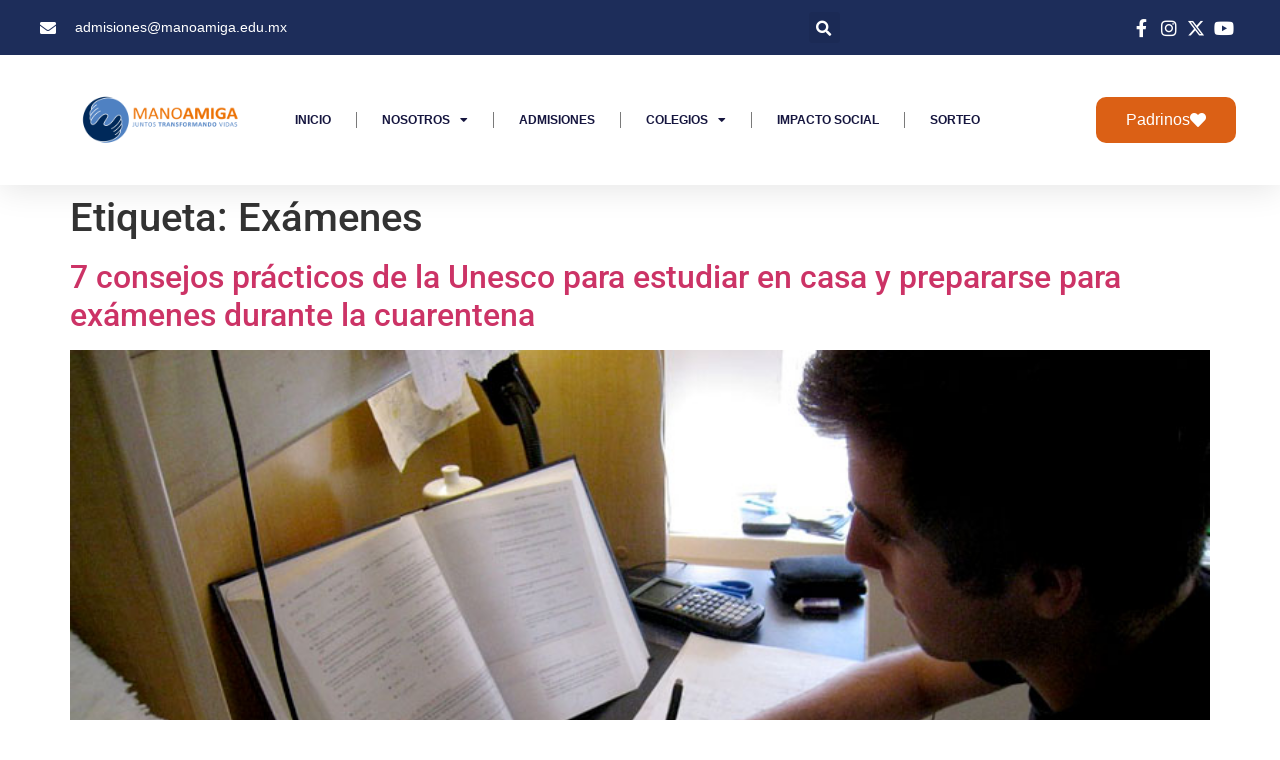

--- FILE ---
content_type: text/html; charset=UTF-8
request_url: https://www.manoamiga.mx/tag/examenes/
body_size: 16414
content:
<!doctype html>
<html lang="es">
<head>
	<meta charset="UTF-8">
	<meta name="viewport" content="width=device-width, initial-scale=1">
	<link rel="profile" href="https://gmpg.org/xfn/11">
	<meta name='robots' content='index, follow, max-image-preview:large, max-snippet:-1, max-video-preview:-1' />
	<style>img:is([sizes="auto" i], [sizes^="auto," i]) { contain-intrinsic-size: 3000px 1500px }</style>
	
	<!-- This site is optimized with the Yoast SEO plugin v26.4 - https://yoast.com/wordpress/plugins/seo/ -->
	<title>Exámenes archivos - Red de Colegios Mano Amiga</title>
	<link rel="canonical" href="https://www.manoamiga.mx/tag/examenes/" />
	<meta property="og:locale" content="es_MX" />
	<meta property="og:type" content="article" />
	<meta property="og:title" content="Exámenes archivos - Red de Colegios Mano Amiga" />
	<meta property="og:url" content="https://www.manoamiga.mx/tag/examenes/" />
	<meta property="og:site_name" content="Red de Colegios Mano Amiga" />
	<meta name="twitter:card" content="summary_large_image" />
	<meta name="twitter:site" content="@ManoAmigaMx" />
	<script type="application/ld+json" class="yoast-schema-graph">{"@context":"https://schema.org","@graph":[{"@type":"CollectionPage","@id":"https://www.manoamiga.mx/tag/examenes/","url":"https://www.manoamiga.mx/tag/examenes/","name":"Exámenes archivos - Red de Colegios Mano Amiga","isPartOf":{"@id":"https://www.manoamiga.mx/#website"},"primaryImageOfPage":{"@id":"https://www.manoamiga.mx/tag/examenes/#primaryimage"},"image":{"@id":"https://www.manoamiga.mx/tag/examenes/#primaryimage"},"thumbnailUrl":"https://www.manoamiga.mx/wp-content/uploads/2020/08/colegios-mano-amiga-7-consejos-practicos-de-la-unesco-para-estudiar-en-casa-y-prepararse-para-examenes-durante-la-cuarentena.jpg","breadcrumb":{"@id":"https://www.manoamiga.mx/tag/examenes/#breadcrumb"},"inLanguage":"es"},{"@type":"ImageObject","inLanguage":"es","@id":"https://www.manoamiga.mx/tag/examenes/#primaryimage","url":"https://www.manoamiga.mx/wp-content/uploads/2020/08/colegios-mano-amiga-7-consejos-practicos-de-la-unesco-para-estudiar-en-casa-y-prepararse-para-examenes-durante-la-cuarentena.jpg","contentUrl":"https://www.manoamiga.mx/wp-content/uploads/2020/08/colegios-mano-amiga-7-consejos-practicos-de-la-unesco-para-estudiar-en-casa-y-prepararse-para-examenes-durante-la-cuarentena.jpg","width":800,"height":500},{"@type":"BreadcrumbList","@id":"https://www.manoamiga.mx/tag/examenes/#breadcrumb","itemListElement":[{"@type":"ListItem","position":1,"name":"Inicio","item":"https://www.manoamiga.mx/"},{"@type":"ListItem","position":2,"name":"Exámenes"}]},{"@type":"WebSite","@id":"https://www.manoamiga.mx/#website","url":"https://www.manoamiga.mx/","name":"Red de Colegios Mano Amiga","description":"¡Juntos Transformando Vidas!","publisher":{"@id":"https://www.manoamiga.mx/#organization"},"potentialAction":[{"@type":"SearchAction","target":{"@type":"EntryPoint","urlTemplate":"https://www.manoamiga.mx/?s={search_term_string}"},"query-input":{"@type":"PropertyValueSpecification","valueRequired":true,"valueName":"search_term_string"}}],"inLanguage":"es"},{"@type":"Organization","@id":"https://www.manoamiga.mx/#organization","name":"Red de Colegios Mano Amiga","url":"https://www.manoamiga.mx/","logo":{"@type":"ImageObject","inLanguage":"es","@id":"https://www.manoamiga.mx/#/schema/logo/image/","url":"https://www.manoamiga.mx/wp-content/uploads/2023/08/logo-60-anios-800x800-1.png","contentUrl":"https://www.manoamiga.mx/wp-content/uploads/2023/08/logo-60-anios-800x800-1.png","width":800,"height":800,"caption":"Red de Colegios Mano Amiga"},"image":{"@id":"https://www.manoamiga.mx/#/schema/logo/image/"},"sameAs":["https://www.facebook.com/ColegiosManoAmiga/","https://x.com/ManoAmigaMx","https://www.instagram.com/manoamigamx/","https://www.youtube.com/user/ColegiosManoAmigaMx"]}]}</script>
	<!-- / Yoast SEO plugin. -->


<link rel='dns-prefetch' href='//js.stripe.com' />
<link rel='dns-prefetch' href='//www.googletagmanager.com' />
<link rel='dns-prefetch' href='//fonts.googleapis.com' />
<link rel="alternate" type="application/rss+xml" title="Red de Colegios Mano Amiga &raquo; Feed" href="https://www.manoamiga.mx/feed/" />
<link rel="alternate" type="application/rss+xml" title="Red de Colegios Mano Amiga &raquo; RSS de los comentarios" href="https://www.manoamiga.mx/comments/feed/" />
<link rel="alternate" type="application/rss+xml" title="Red de Colegios Mano Amiga &raquo; Exámenes RSS de la etiqueta" href="https://www.manoamiga.mx/tag/examenes/feed/" />
<script>
window._wpemojiSettings = {"baseUrl":"https:\/\/s.w.org\/images\/core\/emoji\/16.0.1\/72x72\/","ext":".png","svgUrl":"https:\/\/s.w.org\/images\/core\/emoji\/16.0.1\/svg\/","svgExt":".svg","source":{"concatemoji":"https:\/\/www.manoamiga.mx\/wp-includes\/js\/wp-emoji-release.min.js?ver=6.8.3"}};
/*! This file is auto-generated */
!function(s,n){var o,i,e;function c(e){try{var t={supportTests:e,timestamp:(new Date).valueOf()};sessionStorage.setItem(o,JSON.stringify(t))}catch(e){}}function p(e,t,n){e.clearRect(0,0,e.canvas.width,e.canvas.height),e.fillText(t,0,0);var t=new Uint32Array(e.getImageData(0,0,e.canvas.width,e.canvas.height).data),a=(e.clearRect(0,0,e.canvas.width,e.canvas.height),e.fillText(n,0,0),new Uint32Array(e.getImageData(0,0,e.canvas.width,e.canvas.height).data));return t.every(function(e,t){return e===a[t]})}function u(e,t){e.clearRect(0,0,e.canvas.width,e.canvas.height),e.fillText(t,0,0);for(var n=e.getImageData(16,16,1,1),a=0;a<n.data.length;a++)if(0!==n.data[a])return!1;return!0}function f(e,t,n,a){switch(t){case"flag":return n(e,"\ud83c\udff3\ufe0f\u200d\u26a7\ufe0f","\ud83c\udff3\ufe0f\u200b\u26a7\ufe0f")?!1:!n(e,"\ud83c\udde8\ud83c\uddf6","\ud83c\udde8\u200b\ud83c\uddf6")&&!n(e,"\ud83c\udff4\udb40\udc67\udb40\udc62\udb40\udc65\udb40\udc6e\udb40\udc67\udb40\udc7f","\ud83c\udff4\u200b\udb40\udc67\u200b\udb40\udc62\u200b\udb40\udc65\u200b\udb40\udc6e\u200b\udb40\udc67\u200b\udb40\udc7f");case"emoji":return!a(e,"\ud83e\udedf")}return!1}function g(e,t,n,a){var r="undefined"!=typeof WorkerGlobalScope&&self instanceof WorkerGlobalScope?new OffscreenCanvas(300,150):s.createElement("canvas"),o=r.getContext("2d",{willReadFrequently:!0}),i=(o.textBaseline="top",o.font="600 32px Arial",{});return e.forEach(function(e){i[e]=t(o,e,n,a)}),i}function t(e){var t=s.createElement("script");t.src=e,t.defer=!0,s.head.appendChild(t)}"undefined"!=typeof Promise&&(o="wpEmojiSettingsSupports",i=["flag","emoji"],n.supports={everything:!0,everythingExceptFlag:!0},e=new Promise(function(e){s.addEventListener("DOMContentLoaded",e,{once:!0})}),new Promise(function(t){var n=function(){try{var e=JSON.parse(sessionStorage.getItem(o));if("object"==typeof e&&"number"==typeof e.timestamp&&(new Date).valueOf()<e.timestamp+604800&&"object"==typeof e.supportTests)return e.supportTests}catch(e){}return null}();if(!n){if("undefined"!=typeof Worker&&"undefined"!=typeof OffscreenCanvas&&"undefined"!=typeof URL&&URL.createObjectURL&&"undefined"!=typeof Blob)try{var e="postMessage("+g.toString()+"("+[JSON.stringify(i),f.toString(),p.toString(),u.toString()].join(",")+"));",a=new Blob([e],{type:"text/javascript"}),r=new Worker(URL.createObjectURL(a),{name:"wpTestEmojiSupports"});return void(r.onmessage=function(e){c(n=e.data),r.terminate(),t(n)})}catch(e){}c(n=g(i,f,p,u))}t(n)}).then(function(e){for(var t in e)n.supports[t]=e[t],n.supports.everything=n.supports.everything&&n.supports[t],"flag"!==t&&(n.supports.everythingExceptFlag=n.supports.everythingExceptFlag&&n.supports[t]);n.supports.everythingExceptFlag=n.supports.everythingExceptFlag&&!n.supports.flag,n.DOMReady=!1,n.readyCallback=function(){n.DOMReady=!0}}).then(function(){return e}).then(function(){var e;n.supports.everything||(n.readyCallback(),(e=n.source||{}).concatemoji?t(e.concatemoji):e.wpemoji&&e.twemoji&&(t(e.twemoji),t(e.wpemoji)))}))}((window,document),window._wpemojiSettings);
</script>
<link rel='stylesheet' id='jquery.prettyphoto-css' href='https://www.manoamiga.mx/wp-content/plugins/wp-video-lightbox/css/prettyPhoto.css?ver=6.8.3' media='all' />
<link rel='stylesheet' id='video-lightbox-css' href='https://www.manoamiga.mx/wp-content/plugins/wp-video-lightbox/wp-video-lightbox.css?ver=6.8.3' media='all' />
<style id='wp-emoji-styles-inline-css'>

	img.wp-smiley, img.emoji {
		display: inline !important;
		border: none !important;
		box-shadow: none !important;
		height: 1em !important;
		width: 1em !important;
		margin: 0 0.07em !important;
		vertical-align: -0.1em !important;
		background: none !important;
		padding: 0 !important;
	}
</style>
<link rel='stylesheet' id='wp-block-library-css' href='https://www.manoamiga.mx/wp-includes/css/dist/block-library/style.min.css?ver=6.8.3' media='all' />
<style id='global-styles-inline-css'>
:root{--wp--preset--aspect-ratio--square: 1;--wp--preset--aspect-ratio--4-3: 4/3;--wp--preset--aspect-ratio--3-4: 3/4;--wp--preset--aspect-ratio--3-2: 3/2;--wp--preset--aspect-ratio--2-3: 2/3;--wp--preset--aspect-ratio--16-9: 16/9;--wp--preset--aspect-ratio--9-16: 9/16;--wp--preset--color--black: #000000;--wp--preset--color--cyan-bluish-gray: #abb8c3;--wp--preset--color--white: #ffffff;--wp--preset--color--pale-pink: #f78da7;--wp--preset--color--vivid-red: #cf2e2e;--wp--preset--color--luminous-vivid-orange: #ff6900;--wp--preset--color--luminous-vivid-amber: #fcb900;--wp--preset--color--light-green-cyan: #7bdcb5;--wp--preset--color--vivid-green-cyan: #00d084;--wp--preset--color--pale-cyan-blue: #8ed1fc;--wp--preset--color--vivid-cyan-blue: #0693e3;--wp--preset--color--vivid-purple: #9b51e0;--wp--preset--gradient--vivid-cyan-blue-to-vivid-purple: linear-gradient(135deg,rgba(6,147,227,1) 0%,rgb(155,81,224) 100%);--wp--preset--gradient--light-green-cyan-to-vivid-green-cyan: linear-gradient(135deg,rgb(122,220,180) 0%,rgb(0,208,130) 100%);--wp--preset--gradient--luminous-vivid-amber-to-luminous-vivid-orange: linear-gradient(135deg,rgba(252,185,0,1) 0%,rgba(255,105,0,1) 100%);--wp--preset--gradient--luminous-vivid-orange-to-vivid-red: linear-gradient(135deg,rgba(255,105,0,1) 0%,rgb(207,46,46) 100%);--wp--preset--gradient--very-light-gray-to-cyan-bluish-gray: linear-gradient(135deg,rgb(238,238,238) 0%,rgb(169,184,195) 100%);--wp--preset--gradient--cool-to-warm-spectrum: linear-gradient(135deg,rgb(74,234,220) 0%,rgb(151,120,209) 20%,rgb(207,42,186) 40%,rgb(238,44,130) 60%,rgb(251,105,98) 80%,rgb(254,248,76) 100%);--wp--preset--gradient--blush-light-purple: linear-gradient(135deg,rgb(255,206,236) 0%,rgb(152,150,240) 100%);--wp--preset--gradient--blush-bordeaux: linear-gradient(135deg,rgb(254,205,165) 0%,rgb(254,45,45) 50%,rgb(107,0,62) 100%);--wp--preset--gradient--luminous-dusk: linear-gradient(135deg,rgb(255,203,112) 0%,rgb(199,81,192) 50%,rgb(65,88,208) 100%);--wp--preset--gradient--pale-ocean: linear-gradient(135deg,rgb(255,245,203) 0%,rgb(182,227,212) 50%,rgb(51,167,181) 100%);--wp--preset--gradient--electric-grass: linear-gradient(135deg,rgb(202,248,128) 0%,rgb(113,206,126) 100%);--wp--preset--gradient--midnight: linear-gradient(135deg,rgb(2,3,129) 0%,rgb(40,116,252) 100%);--wp--preset--font-size--small: 13px;--wp--preset--font-size--medium: 20px;--wp--preset--font-size--large: 36px;--wp--preset--font-size--x-large: 42px;--wp--preset--spacing--20: 0.44rem;--wp--preset--spacing--30: 0.67rem;--wp--preset--spacing--40: 1rem;--wp--preset--spacing--50: 1.5rem;--wp--preset--spacing--60: 2.25rem;--wp--preset--spacing--70: 3.38rem;--wp--preset--spacing--80: 5.06rem;--wp--preset--shadow--natural: 6px 6px 9px rgba(0, 0, 0, 0.2);--wp--preset--shadow--deep: 12px 12px 50px rgba(0, 0, 0, 0.4);--wp--preset--shadow--sharp: 6px 6px 0px rgba(0, 0, 0, 0.2);--wp--preset--shadow--outlined: 6px 6px 0px -3px rgba(255, 255, 255, 1), 6px 6px rgba(0, 0, 0, 1);--wp--preset--shadow--crisp: 6px 6px 0px rgba(0, 0, 0, 1);}:root { --wp--style--global--content-size: 800px;--wp--style--global--wide-size: 1200px; }:where(body) { margin: 0; }.wp-site-blocks > .alignleft { float: left; margin-right: 2em; }.wp-site-blocks > .alignright { float: right; margin-left: 2em; }.wp-site-blocks > .aligncenter { justify-content: center; margin-left: auto; margin-right: auto; }:where(.wp-site-blocks) > * { margin-block-start: 24px; margin-block-end: 0; }:where(.wp-site-blocks) > :first-child { margin-block-start: 0; }:where(.wp-site-blocks) > :last-child { margin-block-end: 0; }:root { --wp--style--block-gap: 24px; }:root :where(.is-layout-flow) > :first-child{margin-block-start: 0;}:root :where(.is-layout-flow) > :last-child{margin-block-end: 0;}:root :where(.is-layout-flow) > *{margin-block-start: 24px;margin-block-end: 0;}:root :where(.is-layout-constrained) > :first-child{margin-block-start: 0;}:root :where(.is-layout-constrained) > :last-child{margin-block-end: 0;}:root :where(.is-layout-constrained) > *{margin-block-start: 24px;margin-block-end: 0;}:root :where(.is-layout-flex){gap: 24px;}:root :where(.is-layout-grid){gap: 24px;}.is-layout-flow > .alignleft{float: left;margin-inline-start: 0;margin-inline-end: 2em;}.is-layout-flow > .alignright{float: right;margin-inline-start: 2em;margin-inline-end: 0;}.is-layout-flow > .aligncenter{margin-left: auto !important;margin-right: auto !important;}.is-layout-constrained > .alignleft{float: left;margin-inline-start: 0;margin-inline-end: 2em;}.is-layout-constrained > .alignright{float: right;margin-inline-start: 2em;margin-inline-end: 0;}.is-layout-constrained > .aligncenter{margin-left: auto !important;margin-right: auto !important;}.is-layout-constrained > :where(:not(.alignleft):not(.alignright):not(.alignfull)){max-width: var(--wp--style--global--content-size);margin-left: auto !important;margin-right: auto !important;}.is-layout-constrained > .alignwide{max-width: var(--wp--style--global--wide-size);}body .is-layout-flex{display: flex;}.is-layout-flex{flex-wrap: wrap;align-items: center;}.is-layout-flex > :is(*, div){margin: 0;}body .is-layout-grid{display: grid;}.is-layout-grid > :is(*, div){margin: 0;}body{padding-top: 0px;padding-right: 0px;padding-bottom: 0px;padding-left: 0px;}a:where(:not(.wp-element-button)){text-decoration: underline;}:root :where(.wp-element-button, .wp-block-button__link){background-color: #32373c;border-width: 0;color: #fff;font-family: inherit;font-size: inherit;line-height: inherit;padding: calc(0.667em + 2px) calc(1.333em + 2px);text-decoration: none;}.has-black-color{color: var(--wp--preset--color--black) !important;}.has-cyan-bluish-gray-color{color: var(--wp--preset--color--cyan-bluish-gray) !important;}.has-white-color{color: var(--wp--preset--color--white) !important;}.has-pale-pink-color{color: var(--wp--preset--color--pale-pink) !important;}.has-vivid-red-color{color: var(--wp--preset--color--vivid-red) !important;}.has-luminous-vivid-orange-color{color: var(--wp--preset--color--luminous-vivid-orange) !important;}.has-luminous-vivid-amber-color{color: var(--wp--preset--color--luminous-vivid-amber) !important;}.has-light-green-cyan-color{color: var(--wp--preset--color--light-green-cyan) !important;}.has-vivid-green-cyan-color{color: var(--wp--preset--color--vivid-green-cyan) !important;}.has-pale-cyan-blue-color{color: var(--wp--preset--color--pale-cyan-blue) !important;}.has-vivid-cyan-blue-color{color: var(--wp--preset--color--vivid-cyan-blue) !important;}.has-vivid-purple-color{color: var(--wp--preset--color--vivid-purple) !important;}.has-black-background-color{background-color: var(--wp--preset--color--black) !important;}.has-cyan-bluish-gray-background-color{background-color: var(--wp--preset--color--cyan-bluish-gray) !important;}.has-white-background-color{background-color: var(--wp--preset--color--white) !important;}.has-pale-pink-background-color{background-color: var(--wp--preset--color--pale-pink) !important;}.has-vivid-red-background-color{background-color: var(--wp--preset--color--vivid-red) !important;}.has-luminous-vivid-orange-background-color{background-color: var(--wp--preset--color--luminous-vivid-orange) !important;}.has-luminous-vivid-amber-background-color{background-color: var(--wp--preset--color--luminous-vivid-amber) !important;}.has-light-green-cyan-background-color{background-color: var(--wp--preset--color--light-green-cyan) !important;}.has-vivid-green-cyan-background-color{background-color: var(--wp--preset--color--vivid-green-cyan) !important;}.has-pale-cyan-blue-background-color{background-color: var(--wp--preset--color--pale-cyan-blue) !important;}.has-vivid-cyan-blue-background-color{background-color: var(--wp--preset--color--vivid-cyan-blue) !important;}.has-vivid-purple-background-color{background-color: var(--wp--preset--color--vivid-purple) !important;}.has-black-border-color{border-color: var(--wp--preset--color--black) !important;}.has-cyan-bluish-gray-border-color{border-color: var(--wp--preset--color--cyan-bluish-gray) !important;}.has-white-border-color{border-color: var(--wp--preset--color--white) !important;}.has-pale-pink-border-color{border-color: var(--wp--preset--color--pale-pink) !important;}.has-vivid-red-border-color{border-color: var(--wp--preset--color--vivid-red) !important;}.has-luminous-vivid-orange-border-color{border-color: var(--wp--preset--color--luminous-vivid-orange) !important;}.has-luminous-vivid-amber-border-color{border-color: var(--wp--preset--color--luminous-vivid-amber) !important;}.has-light-green-cyan-border-color{border-color: var(--wp--preset--color--light-green-cyan) !important;}.has-vivid-green-cyan-border-color{border-color: var(--wp--preset--color--vivid-green-cyan) !important;}.has-pale-cyan-blue-border-color{border-color: var(--wp--preset--color--pale-cyan-blue) !important;}.has-vivid-cyan-blue-border-color{border-color: var(--wp--preset--color--vivid-cyan-blue) !important;}.has-vivid-purple-border-color{border-color: var(--wp--preset--color--vivid-purple) !important;}.has-vivid-cyan-blue-to-vivid-purple-gradient-background{background: var(--wp--preset--gradient--vivid-cyan-blue-to-vivid-purple) !important;}.has-light-green-cyan-to-vivid-green-cyan-gradient-background{background: var(--wp--preset--gradient--light-green-cyan-to-vivid-green-cyan) !important;}.has-luminous-vivid-amber-to-luminous-vivid-orange-gradient-background{background: var(--wp--preset--gradient--luminous-vivid-amber-to-luminous-vivid-orange) !important;}.has-luminous-vivid-orange-to-vivid-red-gradient-background{background: var(--wp--preset--gradient--luminous-vivid-orange-to-vivid-red) !important;}.has-very-light-gray-to-cyan-bluish-gray-gradient-background{background: var(--wp--preset--gradient--very-light-gray-to-cyan-bluish-gray) !important;}.has-cool-to-warm-spectrum-gradient-background{background: var(--wp--preset--gradient--cool-to-warm-spectrum) !important;}.has-blush-light-purple-gradient-background{background: var(--wp--preset--gradient--blush-light-purple) !important;}.has-blush-bordeaux-gradient-background{background: var(--wp--preset--gradient--blush-bordeaux) !important;}.has-luminous-dusk-gradient-background{background: var(--wp--preset--gradient--luminous-dusk) !important;}.has-pale-ocean-gradient-background{background: var(--wp--preset--gradient--pale-ocean) !important;}.has-electric-grass-gradient-background{background: var(--wp--preset--gradient--electric-grass) !important;}.has-midnight-gradient-background{background: var(--wp--preset--gradient--midnight) !important;}.has-small-font-size{font-size: var(--wp--preset--font-size--small) !important;}.has-medium-font-size{font-size: var(--wp--preset--font-size--medium) !important;}.has-large-font-size{font-size: var(--wp--preset--font-size--large) !important;}.has-x-large-font-size{font-size: var(--wp--preset--font-size--x-large) !important;}
:root :where(.wp-block-pullquote){font-size: 1.5em;line-height: 1.6;}
</style>
<link rel='stylesheet' id='titan-adminbar-styles-css' href='https://www.manoamiga.mx/wp-content/plugins/anti-spam/assets/css/admin-bar.css?ver=7.4.0' media='all' />
<link rel='stylesheet' id='contact-form-7-css' href='https://www.manoamiga.mx/wp-content/plugins/contact-form-7/includes/css/styles.css?ver=6.1.3' media='all' />
<link rel='stylesheet' id='wpedon-css' href='https://www.manoamiga.mx/wp-content/plugins/easy-paypal-donation/assets/css/wpedon.css?ver=1.5.1' media='all' />
<link rel='stylesheet' id='essential-grid-plugin-settings-css' href='https://www.manoamiga.mx/wp-content/plugins/essential-grid/public/assets/css/settings.css?ver=2.2.5' media='all' />
<link rel='stylesheet' id='tp-open-sans-css' href='https://fonts.googleapis.com/css?family=Open+Sans%3A300%2C400%2C600%2C700%2C800&#038;ver=6.8.3' media='all' />
<link rel='stylesheet' id='tp-raleway-css' href='https://fonts.googleapis.com/css?family=Raleway%3A100%2C200%2C300%2C400%2C500%2C600%2C700%2C800%2C900&#038;ver=6.8.3' media='all' />
<link rel='stylesheet' id='tp-droid-serif-css' href='https://fonts.googleapis.com/css?family=Droid+Serif%3A400%2C700&#038;ver=6.8.3' media='all' />
<link rel='stylesheet' id='tp-fontello-css' href='https://www.manoamiga.mx/wp-content/plugins/essential-grid/public/assets/font/fontello/css/fontello.css?ver=2.2.5' media='all' />
<link rel='stylesheet' id='hello-elementor-css' href='https://www.manoamiga.mx/wp-content/themes/hello-elementor/assets/css/reset.css?ver=3.4.5' media='all' />
<link rel='stylesheet' id='hello-elementor-theme-style-css' href='https://www.manoamiga.mx/wp-content/themes/hello-elementor/assets/css/theme.css?ver=3.4.5' media='all' />
<link rel='stylesheet' id='hello-elementor-header-footer-css' href='https://www.manoamiga.mx/wp-content/themes/hello-elementor/assets/css/header-footer.css?ver=3.4.5' media='all' />
<link rel='stylesheet' id='elementor-frontend-css' href='https://www.manoamiga.mx/wp-content/plugins/elementor/assets/css/frontend.min.css?ver=3.33.1' media='all' />
<link rel='stylesheet' id='elementor-post-11309-css' href='https://www.manoamiga.mx/wp-content/uploads/elementor/css/post-11309.css?ver=1763746349' media='all' />
<link rel='stylesheet' id='widget-icon-list-css' href='https://www.manoamiga.mx/wp-content/plugins/elementor/assets/css/widget-icon-list.min.css?ver=3.33.1' media='all' />
<link rel='stylesheet' id='widget-search-form-css' href='https://www.manoamiga.mx/wp-content/plugins/elementor-pro/assets/css/widget-search-form.min.css?ver=3.33.1' media='all' />
<link rel='stylesheet' id='elementor-icons-shared-0-css' href='https://www.manoamiga.mx/wp-content/plugins/elementor/assets/lib/font-awesome/css/fontawesome.min.css?ver=5.15.3' media='all' />
<link rel='stylesheet' id='elementor-icons-fa-solid-css' href='https://www.manoamiga.mx/wp-content/plugins/elementor/assets/lib/font-awesome/css/solid.min.css?ver=5.15.3' media='all' />
<link rel='stylesheet' id='widget-image-css' href='https://www.manoamiga.mx/wp-content/plugins/elementor/assets/css/widget-image.min.css?ver=3.33.1' media='all' />
<link rel='stylesheet' id='widget-nav-menu-css' href='https://www.manoamiga.mx/wp-content/plugins/elementor-pro/assets/css/widget-nav-menu.min.css?ver=3.33.1' media='all' />
<link rel='stylesheet' id='e-sticky-css' href='https://www.manoamiga.mx/wp-content/plugins/elementor-pro/assets/css/modules/sticky.min.css?ver=3.33.1' media='all' />
<link rel='stylesheet' id='widget-heading-css' href='https://www.manoamiga.mx/wp-content/plugins/elementor/assets/css/widget-heading.min.css?ver=3.33.1' media='all' />
<link rel='stylesheet' id='widget-form-css' href='https://www.manoamiga.mx/wp-content/plugins/elementor-pro/assets/css/widget-form.min.css?ver=3.33.1' media='all' />
<link rel='stylesheet' id='e-shapes-css' href='https://www.manoamiga.mx/wp-content/plugins/elementor/assets/css/conditionals/shapes.min.css?ver=3.33.1' media='all' />
<link rel='stylesheet' id='elementor-icons-css' href='https://www.manoamiga.mx/wp-content/plugins/elementor/assets/lib/eicons/css/elementor-icons.min.css?ver=5.44.0' media='all' />
<link rel='stylesheet' id='elementor-post-15166-css' href='https://www.manoamiga.mx/wp-content/uploads/elementor/css/post-15166.css?ver=1763746350' media='all' />
<link rel='stylesheet' id='leaflet-css' href='https://www.manoamiga.mx/wp-content/plugins/osm-map-elementor/assets/leaflet/leaflet.css?ver=1.3.1' media='all' />
<link rel='stylesheet' id='mapbox-gl-css' href='https://www.manoamiga.mx/wp-content/plugins/osm-map-elementor/assets/css/mapbox-gl.css?ver=1.3.1' media='all' />
<link rel='stylesheet' id='leaflet-fa-markers-css' href='https://www.manoamiga.mx/wp-content/plugins/osm-map-elementor/assets/leaflet-fa-markers/L.Icon.FontAwesome.css?ver=1.3.1' media='all' />
<link rel='stylesheet' id='osm-map-elementor-css' href='https://www.manoamiga.mx/wp-content/plugins/osm-map-elementor/assets/css/osm-map-elementor.css?ver=1.3.1' media='all' />
<link rel='stylesheet' id='elementor-post-15307-css' href='https://www.manoamiga.mx/wp-content/uploads/elementor/css/post-15307.css?ver=1769585723' media='all' />
<link rel='stylesheet' id='elementor-gf-local-roboto-css' href='https://www.manoamiga.mx/wp-content/uploads/elementor/google-fonts/css/roboto.css?ver=1742582740' media='all' />
<link rel='stylesheet' id='elementor-gf-local-robotoslab-css' href='https://www.manoamiga.mx/wp-content/uploads/elementor/google-fonts/css/robotoslab.css?ver=1742582750' media='all' />
<link rel='stylesheet' id='elementor-gf-local-montserrat-css' href='https://www.manoamiga.mx/wp-content/uploads/elementor/google-fonts/css/montserrat.css?ver=1742582764' media='all' />
<link rel='stylesheet' id='elementor-icons-fa-brands-css' href='https://www.manoamiga.mx/wp-content/plugins/elementor/assets/lib/font-awesome/css/brands.min.css?ver=5.15.3' media='all' />
<script src="https://www.manoamiga.mx/wp-includes/js/jquery/jquery.min.js?ver=3.7.1" id="jquery-core-js"></script>
<script src="https://www.manoamiga.mx/wp-includes/js/jquery/jquery-migrate.min.js?ver=3.4.1" id="jquery-migrate-js"></script>
<script src="https://www.manoamiga.mx/wp-content/plugins/wp-video-lightbox/js/jquery.prettyPhoto.js?ver=3.1.6" id="jquery.prettyphoto-js"></script>
<script id="video-lightbox-js-extra">
var vlpp_vars = {"prettyPhoto_rel":"wp-video-lightbox","animation_speed":"fast","slideshow":"5000","autoplay_slideshow":"false","opacity":"0.80","show_title":"true","allow_resize":"true","allow_expand":"true","default_width":"640","default_height":"480","counter_separator_label":"\/","theme":"pp_default","horizontal_padding":"20","hideflash":"false","wmode":"opaque","autoplay":"false","modal":"false","deeplinking":"false","overlay_gallery":"true","overlay_gallery_max":"30","keyboard_shortcuts":"true","ie6_fallback":"true"};
</script>
<script src="https://www.manoamiga.mx/wp-content/plugins/wp-video-lightbox/js/video-lightbox.js?ver=3.1.6" id="video-lightbox-js"></script>

<!-- Google tag (gtag.js) snippet added by Site Kit -->
<!-- Fragmento de código de Google Analytics añadido por Site Kit -->
<script src="https://www.googletagmanager.com/gtag/js?id=GT-TB78NBB" id="google_gtagjs-js" async></script>
<script id="google_gtagjs-js-after">
window.dataLayer = window.dataLayer || [];function gtag(){dataLayer.push(arguments);}
gtag("set","linker",{"domains":["www.manoamiga.mx"]});
gtag("js", new Date());
gtag("set", "developer_id.dZTNiMT", true);
gtag("config", "GT-TB78NBB");
</script>
<link rel="https://api.w.org/" href="https://www.manoamiga.mx/wp-json/" /><link rel="alternate" title="JSON" type="application/json" href="https://www.manoamiga.mx/wp-json/wp/v2/tags/376" /><link rel="EditURI" type="application/rsd+xml" title="RSD" href="https://www.manoamiga.mx/xmlrpc.php?rsd" />
<meta name="generator" content="WordPress 6.8.3" />
<meta name="generator" content="Site Kit by Google 1.166.0" /><script>
            WP_VIDEO_LIGHTBOX_VERSION="1.9.12";
            WP_VID_LIGHTBOX_URL="https://www.manoamiga.mx/wp-content/plugins/wp-video-lightbox";
                        function wpvl_paramReplace(name, string, value) {
                // Find the param with regex
                // Grab the first character in the returned string (should be ? or &)
                // Replace our href string with our new value, passing on the name and delimeter

                var re = new RegExp("[\?&]" + name + "=([^&#]*)");
                var matches = re.exec(string);
                var newString;

                if (matches === null) {
                    // if there are no params, append the parameter
                    newString = string + '?' + name + '=' + value;
                } else {
                    var delimeter = matches[0].charAt(0);
                    newString = string.replace(re, delimeter + name + "=" + value);
                }
                return newString;
            }
            </script>
<style type="text/css" id="breadcrumb-trail-css">.breadcrumbs .trail-browse,.breadcrumbs .trail-items,.breadcrumbs .trail-items li {display: inline-block;margin:0;padding: 0;border:none;background:transparent;text-indent: 0;}.breadcrumbs .trail-browse {font-size: inherit;font-style:inherit;font-weight: inherit;color: inherit;}.breadcrumbs .trail-items {list-style: none;}.trail-items li::after {content: "\002F";padding: 0 0.5em;}.trail-items li:last-of-type::after {display: none;}</style>
<meta name="generator" content="Elementor 3.33.1; features: additional_custom_breakpoints; settings: css_print_method-external, google_font-enabled, font_display-auto">
			<style>
				.e-con.e-parent:nth-of-type(n+4):not(.e-lazyloaded):not(.e-no-lazyload),
				.e-con.e-parent:nth-of-type(n+4):not(.e-lazyloaded):not(.e-no-lazyload) * {
					background-image: none !important;
				}
				@media screen and (max-height: 1024px) {
					.e-con.e-parent:nth-of-type(n+3):not(.e-lazyloaded):not(.e-no-lazyload),
					.e-con.e-parent:nth-of-type(n+3):not(.e-lazyloaded):not(.e-no-lazyload) * {
						background-image: none !important;
					}
				}
				@media screen and (max-height: 640px) {
					.e-con.e-parent:nth-of-type(n+2):not(.e-lazyloaded):not(.e-no-lazyload),
					.e-con.e-parent:nth-of-type(n+2):not(.e-lazyloaded):not(.e-no-lazyload) * {
						background-image: none !important;
					}
				}
			</style>
			<link rel="icon" href="https://www.manoamiga.mx/wp-content/uploads/2018/11/cropped-favicon-32x32.jpg" sizes="32x32" />
<link rel="icon" href="https://www.manoamiga.mx/wp-content/uploads/2018/11/cropped-favicon-192x192.jpg" sizes="192x192" />
<link rel="apple-touch-icon" href="https://www.manoamiga.mx/wp-content/uploads/2018/11/cropped-favicon-180x180.jpg" />
<meta name="msapplication-TileImage" content="https://www.manoamiga.mx/wp-content/uploads/2018/11/cropped-favicon-270x270.jpg" />
</head>
<body data-rsssl=1 class="archive tag tag-examenes tag-376 wp-embed-responsive wp-theme-hello-elementor hello-elementor-default elementor-default elementor-kit-11309">


<a class="skip-link screen-reader-text" href="#content">Ir al contenido</a>

		<header data-elementor-type="header" data-elementor-id="15166" class="elementor elementor-15166 elementor-location-header" data-elementor-post-type="elementor_library">
					<section class="elementor-section elementor-top-section elementor-element elementor-element-36c77ec3 elementor-section-full_width elementor-hidden-mobile elementor-section-height-default elementor-section-height-default" data-id="36c77ec3" data-element_type="section" id="header_pop" data-settings="{&quot;sticky&quot;:&quot;top&quot;,&quot;sticky_on&quot;:[&quot;desktop&quot;,&quot;tablet&quot;,&quot;mobile&quot;],&quot;sticky_offset&quot;:0,&quot;sticky_effects_offset&quot;:0,&quot;sticky_anchor_link_offset&quot;:0}">
						<div class="elementor-container elementor-column-gap-default">
					<div class="elementor-column elementor-col-100 elementor-top-column elementor-element elementor-element-4c8f97b3" data-id="4c8f97b3" data-element_type="column" data-settings="{&quot;background_background&quot;:&quot;classic&quot;}">
			<div class="elementor-widget-wrap elementor-element-populated">
					<div class="elementor-background-overlay"></div>
						<section class="elementor-section elementor-inner-section elementor-element elementor-element-3d18dd19 elementor-reverse-mobile elementor-section-boxed elementor-section-height-default elementor-section-height-default" data-id="3d18dd19" data-element_type="section" data-settings="{&quot;background_background&quot;:&quot;classic&quot;}">
						<div class="elementor-container elementor-column-gap-default">
					<div class="elementor-column elementor-col-33 elementor-inner-column elementor-element elementor-element-32e30e9 elementor-hidden-phone" data-id="32e30e9" data-element_type="column" data-settings="{&quot;background_background&quot;:&quot;classic&quot;}">
			<div class="elementor-widget-wrap elementor-element-populated">
						<div class="elementor-element elementor-element-5297d0f9 elementor-icon-list--layout-inline elementor-align-left elementor-mobile-align-center elementor-list-item-link-full_width elementor-widget elementor-widget-icon-list" data-id="5297d0f9" data-element_type="widget" data-widget_type="icon-list.default">
				<div class="elementor-widget-container">
							<ul class="elementor-icon-list-items elementor-inline-items">
							<li class="elementor-icon-list-item elementor-inline-item">
											<a href="/cdn-cgi/l/email-protection#650401080c160c0a0b00162508040b0a04080c02044b0001104b081d">

												<span class="elementor-icon-list-icon">
							<i aria-hidden="true" class="fas fa-envelope"></i>						</span>
										<span class="elementor-icon-list-text"><span class="__cf_email__" data-cfemail="bedfdad3d7cdd7d1d0dbcdfed3dfd0d1dfd3d7d9df90dbdacb90d3c6">[email&#160;protected]</span></span>
											</a>
									</li>
						</ul>
						</div>
				</div>
					</div>
		</div>
				<div class="elementor-column elementor-col-33 elementor-inner-column elementor-element elementor-element-54cc73db" data-id="54cc73db" data-element_type="column">
			<div class="elementor-widget-wrap elementor-element-populated">
						<div class="elementor-element elementor-element-30557f94 elementor-search-form--skin-full_screen elementor-widget elementor-widget-search-form" data-id="30557f94" data-element_type="widget" data-settings="{&quot;skin&quot;:&quot;full_screen&quot;}" data-widget_type="search-form.default">
				<div class="elementor-widget-container">
							<search role="search">
			<form class="elementor-search-form" action="https://www.manoamiga.mx" method="get">
												<div class="elementor-search-form__toggle" role="button" tabindex="0" aria-label="Search">
					<i aria-hidden="true" class="fas fa-search"></i>				</div>
								<div class="elementor-search-form__container">
					<label class="elementor-screen-only" for="elementor-search-form-30557f94">Search</label>

					
					<input id="elementor-search-form-30557f94" placeholder="" class="elementor-search-form__input" type="search" name="s" value="">
					
					
										<div class="dialog-lightbox-close-button dialog-close-button" role="button" tabindex="0" aria-label="Close this search box.">
						<i aria-hidden="true" class="eicon-close"></i>					</div>
									</div>
			</form>
		</search>
						</div>
				</div>
					</div>
		</div>
				<div class="elementor-column elementor-col-33 elementor-inner-column elementor-element elementor-element-748db70d" data-id="748db70d" data-element_type="column">
			<div class="elementor-widget-wrap elementor-element-populated">
						<div class="elementor-element elementor-element-770fef1f elementor-icon-list--layout-inline elementor-align-right elementor-mobile-align-left elementor-list-item-link-full_width elementor-widget elementor-widget-icon-list" data-id="770fef1f" data-element_type="widget" data-widget_type="icon-list.default">
				<div class="elementor-widget-container">
							<ul class="elementor-icon-list-items elementor-inline-items">
							<li class="elementor-icon-list-item elementor-inline-item">
											<a href="https://www.facebook.com/ColegiosManoAmiga/" target="_blank">

												<span class="elementor-icon-list-icon">
							<i aria-hidden="true" class="fab fa-facebook-f"></i>						</span>
										<span class="elementor-icon-list-text"></span>
											</a>
									</li>
								<li class="elementor-icon-list-item elementor-inline-item">
											<a href="https://www.instagram.com/manoamigamx/" target="_blank">

												<span class="elementor-icon-list-icon">
							<i aria-hidden="true" class="fab fa-instagram"></i>						</span>
										<span class="elementor-icon-list-text"></span>
											</a>
									</li>
								<li class="elementor-icon-list-item elementor-inline-item">
											<a href="https://twitter.com/ManoAmigaMx" target="_blank">

												<span class="elementor-icon-list-icon">
							<i aria-hidden="true" class="fab fa-x-twitter"></i>						</span>
										<span class="elementor-icon-list-text"></span>
											</a>
									</li>
								<li class="elementor-icon-list-item elementor-inline-item">
											<a href="https://www.youtube.com/user/ColegiosManoAmigaMx" target="_blank">

												<span class="elementor-icon-list-icon">
							<i aria-hidden="true" class="fab fa-youtube"></i>						</span>
										<span class="elementor-icon-list-text"></span>
											</a>
									</li>
						</ul>
						</div>
				</div>
					</div>
		</div>
					</div>
		</section>
				<section class="elementor-section elementor-inner-section elementor-element elementor-element-681ba8d0 elementor-hidden-mobile elementor-section-boxed elementor-section-height-default elementor-section-height-default" data-id="681ba8d0" data-element_type="section" data-settings="{&quot;background_background&quot;:&quot;classic&quot;}">
						<div class="elementor-container elementor-column-gap-default">
					<div class="elementor-column elementor-col-33 elementor-inner-column elementor-element elementor-element-75c4f4cf" data-id="75c4f4cf" data-element_type="column">
			<div class="elementor-widget-wrap elementor-element-populated">
						<div class="elementor-element elementor-element-6c4b46a4 elementor-widget elementor-widget-image" data-id="6c4b46a4" data-element_type="widget" data-widget_type="image.default">
				<div class="elementor-widget-container">
																<a href="https://www.manoamiga.mx">
							<img fetchpriority="high" width="800" height="500" src="https://www.manoamiga.mx/wp-content/uploads/2022/10/colegio-mano-amiga.png" class="attachment-full size-full wp-image-11887" alt="" srcset="https://www.manoamiga.mx/wp-content/uploads/2022/10/colegio-mano-amiga.png 800w, https://www.manoamiga.mx/wp-content/uploads/2022/10/colegio-mano-amiga-300x188.png 300w, https://www.manoamiga.mx/wp-content/uploads/2022/10/colegio-mano-amiga-768x480.png 768w" sizes="(max-width: 800px) 100vw, 800px" />								</a>
															</div>
				</div>
					</div>
		</div>
				<div class="elementor-column elementor-col-33 elementor-inner-column elementor-element elementor-element-6d627324" data-id="6d627324" data-element_type="column">
			<div class="elementor-widget-wrap elementor-element-populated">
						<div class="elementor-element elementor-element-424675fe elementor-nav-menu__align-center elementor-nav-menu--stretch elementor-nav-menu__text-align-center elementor-widget__width-initial elementor-nav-menu--dropdown-tablet elementor-nav-menu--toggle elementor-nav-menu--burger elementor-widget elementor-widget-nav-menu" data-id="424675fe" data-element_type="widget" data-settings="{&quot;full_width&quot;:&quot;stretch&quot;,&quot;layout&quot;:&quot;horizontal&quot;,&quot;submenu_icon&quot;:{&quot;value&quot;:&quot;&lt;i class=\&quot;fas fa-caret-down\&quot; aria-hidden=\&quot;true\&quot;&gt;&lt;\/i&gt;&quot;,&quot;library&quot;:&quot;fa-solid&quot;},&quot;toggle&quot;:&quot;burger&quot;}" data-widget_type="nav-menu.default">
				<div class="elementor-widget-container">
								<nav aria-label="Menu" class="elementor-nav-menu--main elementor-nav-menu__container elementor-nav-menu--layout-horizontal e--pointer-underline e--animation-fade">
				<ul id="menu-1-424675fe" class="elementor-nav-menu"><li class="menu-item menu-item-type-post_type menu-item-object-page menu-item-home menu-item-13080"><a href="https://www.manoamiga.mx/" class="elementor-item">INICIO</a></li>
<li class="menu-item menu-item-type-custom menu-item-object-custom menu-item-has-children menu-item-12710"><a href="https://www.manoamiga.mx/quienes-somos/" class="elementor-item">NOSOTROS</a>
<ul class="sub-menu elementor-nav-menu--dropdown">
	<li class="menu-item menu-item-type-post_type menu-item-object-page menu-item-13761"><a href="https://www.manoamiga.mx/historia/" class="elementor-sub-item">HISTORIA</a></li>
	<li class="menu-item menu-item-type-post_type menu-item-object-page menu-item-13770"><a href="https://www.manoamiga.mx/noticias/" class="elementor-sub-item">NOTICIAS</a></li>
	<li class="menu-item menu-item-type-post_type menu-item-object-page menu-item-16858"><a href="https://www.manoamiga.mx/exalumnos-mano-amiga/" class="elementor-sub-item">Exalumnos</a></li>
</ul>
</li>
<li class="menu-item menu-item-type-post_type menu-item-object-page menu-item-13714"><a href="https://www.manoamiga.mx/inscripciones/" class="elementor-item">ADMISIONES</a></li>
<li class="menu-item menu-item-type-custom menu-item-object-custom menu-item-has-children menu-item-12711"><a href="#" class="elementor-item elementor-item-anchor">COLEGIOS</a>
<ul class="sub-menu elementor-nav-menu--dropdown">
	<li class="menu-item menu-item-type-post_type menu-item-object-page menu-item-12712"><a href="https://www.manoamiga.mx/donde-estamos/" class="elementor-sub-item">DÓNDE ESTAMOS</a></li>
	<li class="menu-item menu-item-type-post_type menu-item-object-page menu-item-12713"><a href="https://www.manoamiga.mx/formacion-integral/" class="elementor-sub-item">FORMACIÓN INTEGRAL</a></li>
	<li class="menu-item menu-item-type-post_type menu-item-object-page menu-item-12866"><a href="https://www.manoamiga.mx/niveles-educativos/" class="elementor-sub-item">NIVELES EDUCATIVOS</a></li>
	<li class="menu-item menu-item-type-post_type menu-item-object-page menu-item-13797"><a href="https://www.manoamiga.mx/modelo-educativo/" class="elementor-sub-item">MODELO EDUCATIVO</a></li>
	<li class="menu-item menu-item-type-post_type menu-item-object-page menu-item-13806"><a href="https://www.manoamiga.mx/modelo-pedagogico/" class="elementor-sub-item">MODELO PEDAGÓGICO</a></li>
	<li class="menu-item menu-item-type-post_type menu-item-object-page menu-item-13818"><a href="https://www.manoamiga.mx/ambientes-seguros/" class="elementor-sub-item">AMBIENTES SEGUROS</a></li>
	<li class="menu-item menu-item-type-post_type menu-item-object-page menu-item-12718"><a href="https://www.manoamiga.mx/recursos-formativos/" class="elementor-sub-item">RECURSOS FORMATIVOS</a></li>
</ul>
</li>
<li class="menu-item menu-item-type-custom menu-item-object-custom menu-item-12719"><a href="https://www.manoamiga.mx/impacto-social/" class="elementor-item">IMPACTO SOCIAL</a></li>
<li class="menu-item menu-item-type-post_type menu-item-object-page menu-item-15447"><a href="https://www.manoamiga.mx/sorteo/" class="elementor-item">SORTEO</a></li>
</ul>			</nav>
					<div class="elementor-menu-toggle" role="button" tabindex="0" aria-label="Menu Toggle" aria-expanded="false">
			<i aria-hidden="true" role="presentation" class="elementor-menu-toggle__icon--open eicon-menu-bar"></i><i aria-hidden="true" role="presentation" class="elementor-menu-toggle__icon--close eicon-close"></i>		</div>
					<nav class="elementor-nav-menu--dropdown elementor-nav-menu__container" aria-hidden="true">
				<ul id="menu-2-424675fe" class="elementor-nav-menu"><li class="menu-item menu-item-type-post_type menu-item-object-page menu-item-home menu-item-13080"><a href="https://www.manoamiga.mx/" class="elementor-item" tabindex="-1">INICIO</a></li>
<li class="menu-item menu-item-type-custom menu-item-object-custom menu-item-has-children menu-item-12710"><a href="https://www.manoamiga.mx/quienes-somos/" class="elementor-item" tabindex="-1">NOSOTROS</a>
<ul class="sub-menu elementor-nav-menu--dropdown">
	<li class="menu-item menu-item-type-post_type menu-item-object-page menu-item-13761"><a href="https://www.manoamiga.mx/historia/" class="elementor-sub-item" tabindex="-1">HISTORIA</a></li>
	<li class="menu-item menu-item-type-post_type menu-item-object-page menu-item-13770"><a href="https://www.manoamiga.mx/noticias/" class="elementor-sub-item" tabindex="-1">NOTICIAS</a></li>
	<li class="menu-item menu-item-type-post_type menu-item-object-page menu-item-16858"><a href="https://www.manoamiga.mx/exalumnos-mano-amiga/" class="elementor-sub-item" tabindex="-1">Exalumnos</a></li>
</ul>
</li>
<li class="menu-item menu-item-type-post_type menu-item-object-page menu-item-13714"><a href="https://www.manoamiga.mx/inscripciones/" class="elementor-item" tabindex="-1">ADMISIONES</a></li>
<li class="menu-item menu-item-type-custom menu-item-object-custom menu-item-has-children menu-item-12711"><a href="#" class="elementor-item elementor-item-anchor" tabindex="-1">COLEGIOS</a>
<ul class="sub-menu elementor-nav-menu--dropdown">
	<li class="menu-item menu-item-type-post_type menu-item-object-page menu-item-12712"><a href="https://www.manoamiga.mx/donde-estamos/" class="elementor-sub-item" tabindex="-1">DÓNDE ESTAMOS</a></li>
	<li class="menu-item menu-item-type-post_type menu-item-object-page menu-item-12713"><a href="https://www.manoamiga.mx/formacion-integral/" class="elementor-sub-item" tabindex="-1">FORMACIÓN INTEGRAL</a></li>
	<li class="menu-item menu-item-type-post_type menu-item-object-page menu-item-12866"><a href="https://www.manoamiga.mx/niveles-educativos/" class="elementor-sub-item" tabindex="-1">NIVELES EDUCATIVOS</a></li>
	<li class="menu-item menu-item-type-post_type menu-item-object-page menu-item-13797"><a href="https://www.manoamiga.mx/modelo-educativo/" class="elementor-sub-item" tabindex="-1">MODELO EDUCATIVO</a></li>
	<li class="menu-item menu-item-type-post_type menu-item-object-page menu-item-13806"><a href="https://www.manoamiga.mx/modelo-pedagogico/" class="elementor-sub-item" tabindex="-1">MODELO PEDAGÓGICO</a></li>
	<li class="menu-item menu-item-type-post_type menu-item-object-page menu-item-13818"><a href="https://www.manoamiga.mx/ambientes-seguros/" class="elementor-sub-item" tabindex="-1">AMBIENTES SEGUROS</a></li>
	<li class="menu-item menu-item-type-post_type menu-item-object-page menu-item-12718"><a href="https://www.manoamiga.mx/recursos-formativos/" class="elementor-sub-item" tabindex="-1">RECURSOS FORMATIVOS</a></li>
</ul>
</li>
<li class="menu-item menu-item-type-custom menu-item-object-custom menu-item-12719"><a href="https://www.manoamiga.mx/impacto-social/" class="elementor-item" tabindex="-1">IMPACTO SOCIAL</a></li>
<li class="menu-item menu-item-type-post_type menu-item-object-page menu-item-15447"><a href="https://www.manoamiga.mx/sorteo/" class="elementor-item" tabindex="-1">SORTEO</a></li>
</ul>			</nav>
						</div>
				</div>
					</div>
		</div>
				<div class="elementor-column elementor-col-33 elementor-inner-column elementor-element elementor-element-626743b1" data-id="626743b1" data-element_type="column">
			<div class="elementor-widget-wrap elementor-element-populated">
						<div class="elementor-element elementor-element-60b24bc2 elementor-align-right elementor-hidden-phone elementor-widget elementor-widget-button" data-id="60b24bc2" data-element_type="widget" data-widget_type="button.default">
				<div class="elementor-widget-container">
									<div class="elementor-button-wrapper">
					<a class="elementor-button elementor-button-link elementor-size-md" href="/padrinos/">
						<span class="elementor-button-content-wrapper">
						<span class="elementor-button-icon">
				<i aria-hidden="true" class="fas fa-heart"></i>			</span>
									<span class="elementor-button-text">Padrinos</span>
					</span>
					</a>
				</div>
								</div>
				</div>
					</div>
		</div>
					</div>
		</section>
					</div>
		</div>
					</div>
		</section>
				<section class="elementor-section elementor-top-section elementor-element elementor-element-a1b31f1 elementor-section-full_width elementor-section-height-default elementor-section-height-default" data-id="a1b31f1" data-element_type="section" data-settings="{&quot;sticky&quot;:&quot;top&quot;,&quot;sticky_on&quot;:[&quot;desktop&quot;,&quot;tablet&quot;,&quot;mobile&quot;],&quot;sticky_offset&quot;:0,&quot;sticky_effects_offset&quot;:0,&quot;sticky_anchor_link_offset&quot;:0}">
						<div class="elementor-container elementor-column-gap-default">
					<div class="elementor-column elementor-col-100 elementor-top-column elementor-element elementor-element-3660a0c" data-id="3660a0c" data-element_type="column" data-settings="{&quot;background_background&quot;:&quot;classic&quot;}">
			<div class="elementor-widget-wrap elementor-element-populated">
					<div class="elementor-background-overlay"></div>
						<section class="elementor-section elementor-inner-section elementor-element elementor-element-1fba8d3 elementor-reverse-mobile elementor-hidden-desktop elementor-hidden-tablet elementor-section-boxed elementor-section-height-default elementor-section-height-default" data-id="1fba8d3" data-element_type="section" data-settings="{&quot;background_background&quot;:&quot;classic&quot;}">
						<div class="elementor-container elementor-column-gap-default">
					<div class="elementor-column elementor-col-33 elementor-inner-column elementor-element elementor-element-4b1c551 elementor-hidden-phone" data-id="4b1c551" data-element_type="column" data-settings="{&quot;background_background&quot;:&quot;classic&quot;}">
			<div class="elementor-widget-wrap elementor-element-populated">
						<div class="elementor-element elementor-element-09b2b5c elementor-icon-list--layout-inline elementor-align-left elementor-mobile-align-center elementor-list-item-link-full_width elementor-widget elementor-widget-icon-list" data-id="09b2b5c" data-element_type="widget" data-widget_type="icon-list.default">
				<div class="elementor-widget-container">
							<ul class="elementor-icon-list-items elementor-inline-items">
							<li class="elementor-icon-list-item elementor-inline-item">
											<a href="/cdn-cgi/l/email-protection#4e2f2a23273d2721202b3d0e232f20212f2327292f602b2a3b602336">

												<span class="elementor-icon-list-icon">
							<i aria-hidden="true" class="fas fa-envelope"></i>						</span>
										<span class="elementor-icon-list-text"><span class="__cf_email__" data-cfemail="1170757c7862787e7f7462517c707f7e707c7876703f7475643f7c69">[email&#160;protected]</span></span>
											</a>
									</li>
						</ul>
						</div>
				</div>
					</div>
		</div>
				<div class="elementor-column elementor-col-33 elementor-inner-column elementor-element elementor-element-43e12b5" data-id="43e12b5" data-element_type="column">
			<div class="elementor-widget-wrap elementor-element-populated">
						<div class="elementor-element elementor-element-dba61a2 elementor-search-form--skin-full_screen elementor-widget elementor-widget-search-form" data-id="dba61a2" data-element_type="widget" data-settings="{&quot;skin&quot;:&quot;full_screen&quot;}" data-widget_type="search-form.default">
				<div class="elementor-widget-container">
							<search role="search">
			<form class="elementor-search-form" action="https://www.manoamiga.mx" method="get">
												<div class="elementor-search-form__toggle" role="button" tabindex="0" aria-label="Search">
					<i aria-hidden="true" class="fas fa-search"></i>				</div>
								<div class="elementor-search-form__container">
					<label class="elementor-screen-only" for="elementor-search-form-dba61a2">Search</label>

					
					<input id="elementor-search-form-dba61a2" placeholder="" class="elementor-search-form__input" type="search" name="s" value="">
					
					
										<div class="dialog-lightbox-close-button dialog-close-button" role="button" tabindex="0" aria-label="Close this search box.">
						<i aria-hidden="true" class="eicon-close"></i>					</div>
									</div>
			</form>
		</search>
						</div>
				</div>
				<div class="elementor-element elementor-element-9238e1a elementor-mobile-align-center elementor-widget elementor-widget-button" data-id="9238e1a" data-element_type="widget" data-widget_type="button.default">
				<div class="elementor-widget-container">
									<div class="elementor-button-wrapper">
					<a class="elementor-button elementor-button-link elementor-size-sm" href="/padrinos">
						<span class="elementor-button-content-wrapper">
									<span class="elementor-button-text">Padrinos</span>
					</span>
					</a>
				</div>
								</div>
				</div>
					</div>
		</div>
				<div class="elementor-column elementor-col-33 elementor-inner-column elementor-element elementor-element-31392db" data-id="31392db" data-element_type="column">
			<div class="elementor-widget-wrap elementor-element-populated">
						<div class="elementor-element elementor-element-64a0cbc elementor-icon-list--layout-inline elementor-align-right elementor-mobile-align-left elementor-list-item-link-full_width elementor-widget elementor-widget-icon-list" data-id="64a0cbc" data-element_type="widget" data-widget_type="icon-list.default">
				<div class="elementor-widget-container">
							<ul class="elementor-icon-list-items elementor-inline-items">
							<li class="elementor-icon-list-item elementor-inline-item">
											<a href="https://www.facebook.com/ColegiosManoAmiga/" target="_blank">

												<span class="elementor-icon-list-icon">
							<i aria-hidden="true" class="fab fa-facebook-f"></i>						</span>
										<span class="elementor-icon-list-text"></span>
											</a>
									</li>
								<li class="elementor-icon-list-item elementor-inline-item">
											<a href="https://www.instagram.com/manoamigamx/" target="_blank">

												<span class="elementor-icon-list-icon">
							<i aria-hidden="true" class="fab fa-instagram"></i>						</span>
										<span class="elementor-icon-list-text"></span>
											</a>
									</li>
								<li class="elementor-icon-list-item elementor-inline-item">
											<a href="https://twitter.com/ManoAmigaMx" target="_blank">

												<span class="elementor-icon-list-icon">
							<i aria-hidden="true" class="fab fa-x-twitter"></i>						</span>
										<span class="elementor-icon-list-text"></span>
											</a>
									</li>
								<li class="elementor-icon-list-item elementor-inline-item">
											<a href="https://www.youtube.com/user/ColegiosManoAmigaMx" target="_blank">

												<span class="elementor-icon-list-icon">
							<i aria-hidden="true" class="fab fa-youtube"></i>						</span>
										<span class="elementor-icon-list-text"></span>
											</a>
									</li>
						</ul>
						</div>
				</div>
				<div class="elementor-element elementor-element-80fe65e elementor-widget elementor-widget-text-editor" data-id="80fe65e" data-element_type="widget" data-widget_type="text-editor.default">
				<div class="elementor-widget-container">
									<a href="/cdn-cgi/l/email-protection#6d0c0900041e040203081e2d000c03020c00040a0c430809184300154d" style="color:#FFF;"><span class="__cf_email__" data-cfemail="84e5e0e9edf7edebeae1f7c4e9e5eaebe5e9ede3e5aae1e0f1aae9fc">[email&#160;protected]</span></a>								</div>
				</div>
					</div>
		</div>
					</div>
		</section>
				<section class="elementor-section elementor-inner-section elementor-element elementor-element-105859a elementor-hidden-desktop elementor-hidden-tablet elementor-section-boxed elementor-section-height-default elementor-section-height-default" data-id="105859a" data-element_type="section" data-settings="{&quot;background_background&quot;:&quot;classic&quot;}">
						<div class="elementor-container elementor-column-gap-default">
					<div class="elementor-column elementor-col-33 elementor-inner-column elementor-element elementor-element-cb1e20d" data-id="cb1e20d" data-element_type="column">
			<div class="elementor-widget-wrap elementor-element-populated">
						<div class="elementor-element elementor-element-8da0e8a elementor-widget elementor-widget-image" data-id="8da0e8a" data-element_type="widget" data-widget_type="image.default">
				<div class="elementor-widget-container">
																<a href="https://www.manoamiga.mx">
							<img width="612" height="367" src="https://www.manoamiga.mx/wp-content/uploads/2020/02/logo.png" class="attachment-full size-full wp-image-8725" alt="" srcset="https://www.manoamiga.mx/wp-content/uploads/2020/02/logo.png 612w, https://www.manoamiga.mx/wp-content/uploads/2020/02/logo-300x180.png 300w, https://www.manoamiga.mx/wp-content/uploads/2020/02/logo-610x366.png 610w" sizes="(max-width: 612px) 100vw, 612px" />								</a>
															</div>
				</div>
					</div>
		</div>
				<div class="elementor-column elementor-col-33 elementor-inner-column elementor-element elementor-element-7503d94" data-id="7503d94" data-element_type="column">
			<div class="elementor-widget-wrap elementor-element-populated">
						<div class="elementor-element elementor-element-b0dfaa2 elementor-nav-menu__align-center elementor-nav-menu--stretch elementor-nav-menu__text-align-center elementor-widget__width-initial elementor-widget-mobile__width-initial elementor-nav-menu--dropdown-tablet elementor-nav-menu--toggle elementor-nav-menu--burger elementor-widget elementor-widget-nav-menu" data-id="b0dfaa2" data-element_type="widget" data-settings="{&quot;full_width&quot;:&quot;stretch&quot;,&quot;layout&quot;:&quot;horizontal&quot;,&quot;submenu_icon&quot;:{&quot;value&quot;:&quot;&lt;i class=\&quot;fas fa-caret-down\&quot; aria-hidden=\&quot;true\&quot;&gt;&lt;\/i&gt;&quot;,&quot;library&quot;:&quot;fa-solid&quot;},&quot;toggle&quot;:&quot;burger&quot;}" data-widget_type="nav-menu.default">
				<div class="elementor-widget-container">
								<nav aria-label="Menu" class="elementor-nav-menu--main elementor-nav-menu__container elementor-nav-menu--layout-horizontal e--pointer-underline e--animation-fade">
				<ul id="menu-1-b0dfaa2" class="elementor-nav-menu"><li class="menu-item menu-item-type-post_type menu-item-object-page menu-item-home menu-item-13080"><a href="https://www.manoamiga.mx/" class="elementor-item">INICIO</a></li>
<li class="menu-item menu-item-type-custom menu-item-object-custom menu-item-has-children menu-item-12710"><a href="https://www.manoamiga.mx/quienes-somos/" class="elementor-item">NOSOTROS</a>
<ul class="sub-menu elementor-nav-menu--dropdown">
	<li class="menu-item menu-item-type-post_type menu-item-object-page menu-item-13761"><a href="https://www.manoamiga.mx/historia/" class="elementor-sub-item">HISTORIA</a></li>
	<li class="menu-item menu-item-type-post_type menu-item-object-page menu-item-13770"><a href="https://www.manoamiga.mx/noticias/" class="elementor-sub-item">NOTICIAS</a></li>
	<li class="menu-item menu-item-type-post_type menu-item-object-page menu-item-16858"><a href="https://www.manoamiga.mx/exalumnos-mano-amiga/" class="elementor-sub-item">Exalumnos</a></li>
</ul>
</li>
<li class="menu-item menu-item-type-post_type menu-item-object-page menu-item-13714"><a href="https://www.manoamiga.mx/inscripciones/" class="elementor-item">ADMISIONES</a></li>
<li class="menu-item menu-item-type-custom menu-item-object-custom menu-item-has-children menu-item-12711"><a href="#" class="elementor-item elementor-item-anchor">COLEGIOS</a>
<ul class="sub-menu elementor-nav-menu--dropdown">
	<li class="menu-item menu-item-type-post_type menu-item-object-page menu-item-12712"><a href="https://www.manoamiga.mx/donde-estamos/" class="elementor-sub-item">DÓNDE ESTAMOS</a></li>
	<li class="menu-item menu-item-type-post_type menu-item-object-page menu-item-12713"><a href="https://www.manoamiga.mx/formacion-integral/" class="elementor-sub-item">FORMACIÓN INTEGRAL</a></li>
	<li class="menu-item menu-item-type-post_type menu-item-object-page menu-item-12866"><a href="https://www.manoamiga.mx/niveles-educativos/" class="elementor-sub-item">NIVELES EDUCATIVOS</a></li>
	<li class="menu-item menu-item-type-post_type menu-item-object-page menu-item-13797"><a href="https://www.manoamiga.mx/modelo-educativo/" class="elementor-sub-item">MODELO EDUCATIVO</a></li>
	<li class="menu-item menu-item-type-post_type menu-item-object-page menu-item-13806"><a href="https://www.manoamiga.mx/modelo-pedagogico/" class="elementor-sub-item">MODELO PEDAGÓGICO</a></li>
	<li class="menu-item menu-item-type-post_type menu-item-object-page menu-item-13818"><a href="https://www.manoamiga.mx/ambientes-seguros/" class="elementor-sub-item">AMBIENTES SEGUROS</a></li>
	<li class="menu-item menu-item-type-post_type menu-item-object-page menu-item-12718"><a href="https://www.manoamiga.mx/recursos-formativos/" class="elementor-sub-item">RECURSOS FORMATIVOS</a></li>
</ul>
</li>
<li class="menu-item menu-item-type-custom menu-item-object-custom menu-item-12719"><a href="https://www.manoamiga.mx/impacto-social/" class="elementor-item">IMPACTO SOCIAL</a></li>
<li class="menu-item menu-item-type-post_type menu-item-object-page menu-item-15447"><a href="https://www.manoamiga.mx/sorteo/" class="elementor-item">SORTEO</a></li>
</ul>			</nav>
					<div class="elementor-menu-toggle" role="button" tabindex="0" aria-label="Menu Toggle" aria-expanded="false">
			<i aria-hidden="true" role="presentation" class="elementor-menu-toggle__icon--open eicon-menu-bar"></i><i aria-hidden="true" role="presentation" class="elementor-menu-toggle__icon--close eicon-close"></i>		</div>
					<nav class="elementor-nav-menu--dropdown elementor-nav-menu__container" aria-hidden="true">
				<ul id="menu-2-b0dfaa2" class="elementor-nav-menu"><li class="menu-item menu-item-type-post_type menu-item-object-page menu-item-home menu-item-13080"><a href="https://www.manoamiga.mx/" class="elementor-item" tabindex="-1">INICIO</a></li>
<li class="menu-item menu-item-type-custom menu-item-object-custom menu-item-has-children menu-item-12710"><a href="https://www.manoamiga.mx/quienes-somos/" class="elementor-item" tabindex="-1">NOSOTROS</a>
<ul class="sub-menu elementor-nav-menu--dropdown">
	<li class="menu-item menu-item-type-post_type menu-item-object-page menu-item-13761"><a href="https://www.manoamiga.mx/historia/" class="elementor-sub-item" tabindex="-1">HISTORIA</a></li>
	<li class="menu-item menu-item-type-post_type menu-item-object-page menu-item-13770"><a href="https://www.manoamiga.mx/noticias/" class="elementor-sub-item" tabindex="-1">NOTICIAS</a></li>
	<li class="menu-item menu-item-type-post_type menu-item-object-page menu-item-16858"><a href="https://www.manoamiga.mx/exalumnos-mano-amiga/" class="elementor-sub-item" tabindex="-1">Exalumnos</a></li>
</ul>
</li>
<li class="menu-item menu-item-type-post_type menu-item-object-page menu-item-13714"><a href="https://www.manoamiga.mx/inscripciones/" class="elementor-item" tabindex="-1">ADMISIONES</a></li>
<li class="menu-item menu-item-type-custom menu-item-object-custom menu-item-has-children menu-item-12711"><a href="#" class="elementor-item elementor-item-anchor" tabindex="-1">COLEGIOS</a>
<ul class="sub-menu elementor-nav-menu--dropdown">
	<li class="menu-item menu-item-type-post_type menu-item-object-page menu-item-12712"><a href="https://www.manoamiga.mx/donde-estamos/" class="elementor-sub-item" tabindex="-1">DÓNDE ESTAMOS</a></li>
	<li class="menu-item menu-item-type-post_type menu-item-object-page menu-item-12713"><a href="https://www.manoamiga.mx/formacion-integral/" class="elementor-sub-item" tabindex="-1">FORMACIÓN INTEGRAL</a></li>
	<li class="menu-item menu-item-type-post_type menu-item-object-page menu-item-12866"><a href="https://www.manoamiga.mx/niveles-educativos/" class="elementor-sub-item" tabindex="-1">NIVELES EDUCATIVOS</a></li>
	<li class="menu-item menu-item-type-post_type menu-item-object-page menu-item-13797"><a href="https://www.manoamiga.mx/modelo-educativo/" class="elementor-sub-item" tabindex="-1">MODELO EDUCATIVO</a></li>
	<li class="menu-item menu-item-type-post_type menu-item-object-page menu-item-13806"><a href="https://www.manoamiga.mx/modelo-pedagogico/" class="elementor-sub-item" tabindex="-1">MODELO PEDAGÓGICO</a></li>
	<li class="menu-item menu-item-type-post_type menu-item-object-page menu-item-13818"><a href="https://www.manoamiga.mx/ambientes-seguros/" class="elementor-sub-item" tabindex="-1">AMBIENTES SEGUROS</a></li>
	<li class="menu-item menu-item-type-post_type menu-item-object-page menu-item-12718"><a href="https://www.manoamiga.mx/recursos-formativos/" class="elementor-sub-item" tabindex="-1">RECURSOS FORMATIVOS</a></li>
</ul>
</li>
<li class="menu-item menu-item-type-custom menu-item-object-custom menu-item-12719"><a href="https://www.manoamiga.mx/impacto-social/" class="elementor-item" tabindex="-1">IMPACTO SOCIAL</a></li>
<li class="menu-item menu-item-type-post_type menu-item-object-page menu-item-15447"><a href="https://www.manoamiga.mx/sorteo/" class="elementor-item" tabindex="-1">SORTEO</a></li>
</ul>			</nav>
						</div>
				</div>
					</div>
		</div>
				<div class="elementor-column elementor-col-33 elementor-inner-column elementor-element elementor-element-dcd696a" data-id="dcd696a" data-element_type="column">
			<div class="elementor-widget-wrap elementor-element-populated">
						<div class="elementor-element elementor-element-d936ae6 elementor-align-right elementor-hidden-phone elementor-widget elementor-widget-button" data-id="d936ae6" data-element_type="widget" data-widget_type="button.default">
				<div class="elementor-widget-container">
									<div class="elementor-button-wrapper">
					<a class="elementor-button elementor-button-link elementor-size-md" href="/padrinos/">
						<span class="elementor-button-content-wrapper">
						<span class="elementor-button-icon">
				<i aria-hidden="true" class="fas fa-heart"></i>			</span>
									<span class="elementor-button-text">Padrinos</span>
					</span>
					</a>
				</div>
								</div>
				</div>
					</div>
		</div>
					</div>
		</section>
					</div>
		</div>
					</div>
		</section>
				</header>
		<main id="content" class="site-main">

			<div class="page-header">
			<h1 class="entry-title">Etiqueta: <span>Exámenes</span></h1>		</div>
	
	<div class="page-content">
					<article class="post">
				<h2 class="entry-title"><a href="https://www.manoamiga.mx/7-consejos-practicos-de-la-unesco-para-estudiar-en-casa-y-prepararse-para-examenes-durante-la-cuarentena/">7 consejos prácticos de la Unesco para estudiar en casa y prepararse para exámenes durante la cuarentena</a></h2><a href="https://www.manoamiga.mx/7-consejos-practicos-de-la-unesco-para-estudiar-en-casa-y-prepararse-para-examenes-durante-la-cuarentena/"><img width="800" height="500" src="https://www.manoamiga.mx/wp-content/uploads/2020/08/colegios-mano-amiga-7-consejos-practicos-de-la-unesco-para-estudiar-en-casa-y-prepararse-para-examenes-durante-la-cuarentena.jpg" class="attachment-large size-large wp-post-image" alt="" decoding="async" srcset="https://www.manoamiga.mx/wp-content/uploads/2020/08/colegios-mano-amiga-7-consejos-practicos-de-la-unesco-para-estudiar-en-casa-y-prepararse-para-examenes-durante-la-cuarentena.jpg 800w, https://www.manoamiga.mx/wp-content/uploads/2020/08/colegios-mano-amiga-7-consejos-practicos-de-la-unesco-para-estudiar-en-casa-y-prepararse-para-examenes-durante-la-cuarentena-300x188.jpg 300w, https://www.manoamiga.mx/wp-content/uploads/2020/08/colegios-mano-amiga-7-consejos-practicos-de-la-unesco-para-estudiar-en-casa-y-prepararse-para-examenes-durante-la-cuarentena-768x480.jpg 768w, https://www.manoamiga.mx/wp-content/uploads/2020/08/colegios-mano-amiga-7-consejos-practicos-de-la-unesco-para-estudiar-en-casa-y-prepararse-para-examenes-durante-la-cuarentena-610x381.jpg 610w" sizes="(max-width: 800px) 100vw, 800px" /></a><p>¿Te cuesta estudiar? ¿y aún más en medio de la pandemia por el coronavirus?</p>
			</article>
			</div>

	
</main>
		<footer data-elementor-type="footer" data-elementor-id="15307" class="elementor elementor-15307 elementor-location-footer" data-elementor-post-type="elementor_library">
					<section class="elementor-section elementor-top-section elementor-element elementor-element-780829b4 elementor-section-full_width elementor-section-height-min-height elementor-section-items-stretch elementor-section-content-middle elementor-section-height-default" data-id="780829b4" data-element_type="section">
						<div class="elementor-container elementor-column-gap-no">
					<div class="elementor-column elementor-col-66 elementor-top-column elementor-element elementor-element-7b3146fd" data-id="7b3146fd" data-element_type="column" data-settings="{&quot;background_background&quot;:&quot;classic&quot;}">
			<div class="elementor-widget-wrap elementor-element-populated">
						<div class="elementor-element elementor-element-318d5af2 elementor-widget elementor-widget-heading" data-id="318d5af2" data-element_type="widget" data-widget_type="heading.default">
				<div class="elementor-widget-container">
					<h6 class="elementor-heading-title elementor-size-default">¡Ayúdanos a transformar la vida de niños y jóvenes de Mano Amiga!</h6>				</div>
				</div>
				<div class="elementor-element elementor-element-3ccab168 elementor-widget elementor-widget-heading" data-id="3ccab168" data-element_type="widget" data-widget_type="heading.default">
				<div class="elementor-widget-container">
					<h3 class="elementor-heading-title elementor-size-default">Padrinos mano amiga</h3>				</div>
				</div>
				<div class="elementor-element elementor-element-1660463 elementor-widget elementor-widget-button" data-id="1660463" data-element_type="widget" data-widget_type="button.default">
				<div class="elementor-widget-container">
									<div class="elementor-button-wrapper">
					<a class="elementor-button elementor-button-link elementor-size-sm" href="https://wa.link/nqjlns" target="_blank">
						<span class="elementor-button-content-wrapper">
						<span class="elementor-button-icon">
				<i aria-hidden="true" class="fab fa-whatsapp"></i>			</span>
									<span class="elementor-button-text">Contáctanos: 55 6915 1531</span>
					</span>
					</a>
				</div>
								</div>
				</div>
				<div class="elementor-element elementor-element-7069d8d elementor-mobile-align-center elementor-widget elementor-widget-button" data-id="7069d8d" data-element_type="widget" data-widget_type="button.default">
				<div class="elementor-widget-container">
									<div class="elementor-button-wrapper">
					<a class="elementor-button elementor-button-link elementor-size-sm" href="/quiero-apadrinar/">
						<span class="elementor-button-content-wrapper">
						<span class="elementor-button-icon">
				<i aria-hidden="true" class="fas fa-hand-holding-heart"></i>			</span>
									<span class="elementor-button-text">QUIERO APADRINAR</span>
					</span>
					</a>
				</div>
								</div>
				</div>
					</div>
		</div>
				<div class="elementor-column elementor-col-33 elementor-top-column elementor-element elementor-element-3bbcc746" data-id="3bbcc746" data-element_type="column" data-settings="{&quot;background_background&quot;:&quot;classic&quot;}">
			<div class="elementor-widget-wrap">
							</div>
		</div>
					</div>
		</section>
				<footer class="elementor-section elementor-top-section elementor-element elementor-element-154c6a66 elementor-section-full_width elementor-section-height-default elementor-section-height-default" data-id="154c6a66" data-element_type="section" data-settings="{&quot;background_background&quot;:&quot;classic&quot;}">
						<div class="elementor-container elementor-column-gap-no">
					<div class="elementor-column elementor-col-33 elementor-top-column elementor-element elementor-element-2235132" data-id="2235132" data-element_type="column">
			<div class="elementor-widget-wrap elementor-element-populated">
						<div class="elementor-element elementor-element-4870a5a6 elementor-widget elementor-widget-heading" data-id="4870a5a6" data-element_type="widget" data-widget_type="heading.default">
				<div class="elementor-widget-container">
					<h4 class="elementor-heading-title elementor-size-default">Contacto</h4>				</div>
				</div>
				<div class="elementor-element elementor-element-fc717c9 elementor-widget__width-initial elementor-widget elementor-widget-text-editor" data-id="fc717c9" data-element_type="widget" data-widget_type="text-editor.default">
				<div class="elementor-widget-container">
									<p>Para mayores informes escríbenos a:<br /><a style="color: #fff;" href="/cdn-cgi/l/email-protection#761519180217150219361b171819171b1f111758131203581b0e" rel="noopener"><span class="__cf_email__" data-cfemail="3d5e5253495c5e49527d505c53525c50545a5c13585948135045">[email&#160;protected]</span></a></p>								</div>
				</div>
				<div class="elementor-element elementor-element-8baf7f0 elementor-icon-list--layout-traditional elementor-list-item-link-full_width elementor-widget elementor-widget-icon-list" data-id="8baf7f0" data-element_type="widget" data-widget_type="icon-list.default">
				<div class="elementor-widget-container">
							<ul class="elementor-icon-list-items">
							<li class="elementor-icon-list-item">
											<a href="https://www.manoamiga.mx/trabaja-con-nosotros">

												<span class="elementor-icon-list-icon">
							<i aria-hidden="true" class="fas fa-briefcase"></i>						</span>
										<span class="elementor-icon-list-text">Trabaja con nosotros</span>
											</a>
									</li>
						</ul>
						</div>
				</div>
					</div>
		</div>
				<div class="elementor-column elementor-col-33 elementor-top-column elementor-element elementor-element-628cfe30" data-id="628cfe30" data-element_type="column">
			<div class="elementor-widget-wrap elementor-element-populated">
						<div class="elementor-element elementor-element-3ace8a42 elementor-widget elementor-widget-heading" data-id="3ace8a42" data-element_type="widget" data-widget_type="heading.default">
				<div class="elementor-widget-container">
					<h4 class="elementor-heading-title elementor-size-default">AVISOS</h4>				</div>
				</div>
				<div class="elementor-element elementor-element-5841831 elementor-widget elementor-widget-text-editor" data-id="5841831" data-element_type="widget" data-widget_type="text-editor.default">
				<div class="elementor-widget-container">
									<a href="/aviso-de-privacidad-colegios/"style="color:#FFF;">Aviso de privacidad &#8211; Colegios</a>
</BR>
<a href="/aviso-de-privacidad-clinicas-mano-amiga/"style="color:#FFF;">Aviso de privacidad &#8211; Clínicas</a>
</BR>
<a href="/aviso-de-privacidad-padrinos/"style="color:#FFF;">Aviso de privacidad &#8211; Padrinos</a>								</div>
				</div>
					</div>
		</div>
				<div class="elementor-column elementor-col-33 elementor-top-column elementor-element elementor-element-7e3089f0" data-id="7e3089f0" data-element_type="column">
			<div class="elementor-widget-wrap elementor-element-populated">
						<div class="elementor-element elementor-element-75440984 elementor-widget elementor-widget-heading" data-id="75440984" data-element_type="widget" data-widget_type="heading.default">
				<div class="elementor-widget-container">
					<h4 class="elementor-heading-title elementor-size-default">Suscríbete</h4>				</div>
				</div>
				<div class="elementor-element elementor-element-5b8c980 elementor-widget elementor-widget-text-editor" data-id="5b8c980" data-element_type="widget" data-widget_type="text-editor.default">
				<div class="elementor-widget-container">
									Manténgase actualizado con nuestras últimas noticias, reciba ofertas exclusivas y más.								</div>
				</div>
				<div class="elementor-element elementor-element-2b64decd elementor-widget elementor-widget-form" data-id="2b64decd" data-element_type="widget" data-settings="{&quot;step_next_label&quot;:&quot;Siguiente&quot;,&quot;step_previous_label&quot;:&quot;Anterior&quot;,&quot;button_width&quot;:&quot;100&quot;,&quot;step_type&quot;:&quot;number_text&quot;,&quot;step_icon_shape&quot;:&quot;circle&quot;}" data-widget_type="form.default">
				<div class="elementor-widget-container">
							<form class="elementor-form" method="post" name="Newsletter" aria-label="Newsletter">
			<input type="hidden" name="post_id" value="15307"/>
			<input type="hidden" name="form_id" value="2b64decd"/>
			<input type="hidden" name="referer_title" value="programa de Ori TV archivos - Red de Colegios Mano Amiga" />

			
			<div class="elementor-form-fields-wrapper elementor-labels-">
								<div class="elementor-field-type-email elementor-field-group elementor-column elementor-field-group-email elementor-col-100 elementor-field-required">
												<label for="form-field-email" class="elementor-field-label elementor-screen-only">
								Ingrese su correo							</label>
														<input size="1" type="email" name="form_fields[email]" id="form-field-email" class="elementor-field elementor-size-sm  elementor-field-textual" placeholder="Ingrese su correo" required="required">
											</div>
								<div class="elementor-field-group elementor-column elementor-field-type-submit elementor-col-100 e-form__buttons">
					<button class="elementor-button elementor-size-sm" type="submit">
						<span class="elementor-button-content-wrapper">
															<span class="elementor-button-icon">
									<i aria-hidden="true" class="fas fa-envelope-open-text"></i>																	</span>
																						<span class="elementor-button-text">Suscríbete ⟶</span>
													</span>
					</button>
				</div>
			</div>
		</form>
						</div>
				</div>
					</div>
		</div>
					</div>
		</footer>
				<section class="elementor-section elementor-top-section elementor-element elementor-element-f180c73 elementor-section-full_width elementor-section-height-min-height elementor-section-content-middle elementor-section-height-default elementor-section-items-middle" data-id="f180c73" data-element_type="section" data-settings="{&quot;background_background&quot;:&quot;classic&quot;,&quot;shape_divider_top&quot;:&quot;zigzag&quot;}">
					<div class="elementor-shape elementor-shape-top" aria-hidden="true" data-negative="false">
			<svg xmlns="http://www.w3.org/2000/svg" viewBox="0 0 1800 5.8" preserveAspectRatio="none">
  <path class="elementor-shape-fill" d="M5.4.4l5.4 5.3L16.5.4l5.4 5.3L27.5.4 33 5.7 38.6.4l5.5 5.4h.1L49.9.4l5.4 5.3L60.9.4l5.5 5.3L72 .4l5.5 5.3L83.1.4l5.4 5.3L94.1.4l5.5 5.4h.2l5.6-5.4 5.5 5.3 5.6-5.3 5.4 5.3 5.6-5.3 5.5 5.3 5.6-5.3 5.5 5.4h.2l5.6-5.4 5.4 5.3L161 .4l5.4 5.3L172 .4l5.5 5.3 5.6-5.3 5.4 5.3 5.7-5.3 5.4 5.4h.2l5.6-5.4 5.5 5.3 5.6-5.3 5.5 5.3 5.6-5.3 5.4 5.3 5.6-5.3 5.5 5.4h.2l5.6-5.4 5.5 5.3L261 .4l5.4 5.3L272 .4l5.5 5.3 5.6-5.3 5.5 5.3 5.6-5.3 5.5 5.4h.1l5.7-5.4 5.4 5.3 5.6-5.3 5.5 5.3 5.6-5.3 5.4 5.3 5.7-5.3 5.4 5.4h.2l5.6-5.4 5.5 5.3L361 .4l5.5 5.3 5.6-5.3 5.4 5.3 5.6-5.3 5.5 5.3 5.6-5.3 5.5 5.4h.1l5.7-5.4 5.4 5.3 5.6-5.3 5.5 5.3 5.6-5.3 5.5 5.3 5.6-5.3 5.5 5.4h.1l5.6-5.4 5.5 5.3L461 .4l5.5 5.3 5.6-5.3 5.4 5.3 5.7-5.3 5.4 5.3 5.6-5.3 5.5 5.4h.2l5.6-5.4 5.5 5.3 5.6-5.3 5.4 5.3 5.6-5.3 5.5 5.3 5.6-5.3 5.5 5.4h.1L550 .4l5.4 5.3L561 .4l5.5 5.3 5.6-5.3 5.5 5.3 5.6-5.3 5.4 5.3 5.6-5.3 5.5 5.4h.2l5.6-5.4 5.5 5.3 5.6-5.3 5.4 5.3 5.7-5.3 5.4 5.3 5.6-5.3 5.5 5.4h.2L650 .4l5.5 5.3 5.6-5.3 5.4 5.3 5.6-5.3 5.5 5.3 5.6-5.3 5.5 5.3 5.6-5.3 5.4 5.4h.2l5.6-5.4 5.5 5.3 5.6-5.3 5.5 5.3 5.6-5.3 5.4 5.3 5.6-5.3 5.5 5.4h.2L750 .4l5.5 5.3 5.6-5.3 5.4 5.3 5.7-5.3 5.4 5.3 5.6-5.3 5.5 5.3 5.6-5.3 5.5 5.4h.1l5.7-5.4 5.4 5.3 5.6-5.3 5.5 5.3 5.6-5.3 5.5 5.3 5.6-5.3 5.4 5.4h.2L850 .4l5.5 5.3 5.6-5.3 5.5 5.3 5.6-5.3 5.4 5.3 5.6-5.3 5.5 5.3 5.6-5.3 5.5 5.4h.2l5.6-5.4 5.4 5.3 5.7-5.3 5.4 5.3 5.6-5.3 5.5 5.3 5.6-5.3 5.5 5.4h.1l5.7-5.4 5.4 5.3 5.6-5.3 5.5 5.3 5.6-5.3 5.5 5.3 5.6-5.3 5.4 5.3 5.6-5.3 5.5 5.4h.2l5.6-5.4 5.5 5.3 5.6-5.3 5.4 5.3 5.6-5.3 5.5 5.3 5.6-5.3 5.5 5.4h.2l5.6-5.4 5.4 5.3 5.7-5.3 5.4 5.3 5.6-5.3 5.5 5.3 5.6-5.3 5.5 5.3 5.6-5.3 5.4 5.4h.2l5.6-5.4 5.5 5.3 5.6-5.3 5.5 5.3 5.6-5.3 5.4 5.3 5.6-5.3 5.5 5.4h.2l5.6-5.4 5.5 5.3 5.6-5.3 5.4 5.3 5.6-5.3 5.5 5.3 5.6-5.3 5.5 5.3 5.6-5.3 5.5 5.4h.1l5.7-5.4 5.4 5.3 5.6-5.3 5.5 5.3 5.6-5.3 5.5 5.3 5.6-5.3 5.4 5.4h.2l5.6-5.4 5.5 5.3 5.6-5.3 5.5 5.3 5.6-5.3 5.4 5.3 5.6-5.3 5.5 5.3 5.6-5.3 5.5 5.4h.2l5.6-5.4 5.4 5.3 5.6-5.3 5.5 5.3 5.6-5.3 5.5 5.3 5.6-5.3 5.5 5.4h.1l5.7-5.4 5.4 5.3 5.6-5.3 5.5 5.3 5.6-5.3 5.5 5.3 5.6-5.3 5.4 5.3 5.6-5.3 5.5 5.4h.2l5.6-5.4 5.5 5.3 5.6-5.3 5.4 5.3 5.6-5.3 5.5 5.3 5.6-5.3 5.5 5.4h.2l5.6-5.4 5.4 5.3 5.6-5.3 5.5 5.3 5.6-5.3 5.5 5.3 5.6-5.3 5.4 5.3 5.7-5.3 5.4 5.4h.2l5.6-5.4 5.5 5.3 5.6-5.3 5.5 5.3 5.6-5.3 5.4 5.3 5.6-5.3 5.5 5.4h.2l5.6-5.4 5.5 5.3 5.6-5.3 5.4 5.3 5.6-5.3 5.5 5.3 5.6-5.3 5.5 5.3 5.6-5.3 5.5 5.4h.1l5.6-5.4 5.5 5.3 5.6-5.3 5.5 5.3 5.6-5.3 5.4 5.3 5.7-5.3 5.4 5.4h.2l5.6-5.4 5.5 5.3 5.6-5.3 5.5 5.3 5.6-5.3 5.4 5.3 5.6-5.3 5.5 5.3 5.6-5.3 5.5 5.4h.1l5.7-5.4 5.4 5.3 5.6-5.3 5.5 5.3 5.6-5.3 5.5 5.3 5.6-5.3 5.5 5.4h.1l5.6-5.4 5.5 5.3 5.6-5.3 5.5 5.3 5.6-5.3 5.4 5.3 5.7-5.3 5.4 5.3 5.6-5.3 5.5 5.4V0H-.2v5.8z"/>
</svg>
		</div>
					<div class="elementor-container elementor-column-gap-no">
					<div class="elementor-column elementor-col-100 elementor-top-column elementor-element elementor-element-562ff1cf" data-id="562ff1cf" data-element_type="column">
			<div class="elementor-widget-wrap elementor-element-populated">
						<div class="elementor-element elementor-element-23ddffab elementor-widget elementor-widget-heading" data-id="23ddffab" data-element_type="widget" data-widget_type="heading.default">
				<div class="elementor-widget-container">
					<p class="elementor-heading-title elementor-size-default">© Red de Colegios Mano Amiga 2026 / Todos los derechos reservados. </p>				</div>
				</div>
					</div>
		</div>
					</div>
		</section>
				</footer>
		
<script data-cfasync="false" src="/cdn-cgi/scripts/5c5dd728/cloudflare-static/email-decode.min.js"></script><script type="speculationrules">
{"prefetch":[{"source":"document","where":{"and":[{"href_matches":"\/*"},{"not":{"href_matches":["\/wp-*.php","\/wp-admin\/*","\/wp-content\/uploads\/*","\/wp-content\/*","\/wp-content\/plugins\/*","\/wp-content\/themes\/hello-elementor\/*","\/*\\?(.+)"]}},{"not":{"selector_matches":"a[rel~=\"nofollow\"]"}},{"not":{"selector_matches":".no-prefetch, .no-prefetch a"}}]},"eagerness":"conservative"}]}
</script>
			<script>
				const lazyloadRunObserver = () => {
					const lazyloadBackgrounds = document.querySelectorAll( `.e-con.e-parent:not(.e-lazyloaded)` );
					const lazyloadBackgroundObserver = new IntersectionObserver( ( entries ) => {
						entries.forEach( ( entry ) => {
							if ( entry.isIntersecting ) {
								let lazyloadBackground = entry.target;
								if( lazyloadBackground ) {
									lazyloadBackground.classList.add( 'e-lazyloaded' );
								}
								lazyloadBackgroundObserver.unobserve( entry.target );
							}
						});
					}, { rootMargin: '200px 0px 200px 0px' } );
					lazyloadBackgrounds.forEach( ( lazyloadBackground ) => {
						lazyloadBackgroundObserver.observe( lazyloadBackground );
					} );
				};
				const events = [
					'DOMContentLoaded',
					'elementor/lazyload/observe',
				];
				events.forEach( ( event ) => {
					document.addEventListener( event, lazyloadRunObserver );
				} );
			</script>
			<script src="https://www.manoamiga.mx/wp-includes/js/dist/hooks.min.js?ver=4d63a3d491d11ffd8ac6" id="wp-hooks-js"></script>
<script src="https://www.manoamiga.mx/wp-includes/js/dist/i18n.min.js?ver=5e580eb46a90c2b997e6" id="wp-i18n-js"></script>
<script id="wp-i18n-js-after">
wp.i18n.setLocaleData( { 'text direction\u0004ltr': [ 'ltr' ] } );
</script>
<script src="https://www.manoamiga.mx/wp-content/plugins/contact-form-7/includes/swv/js/index.js?ver=6.1.3" id="swv-js"></script>
<script id="contact-form-7-js-translations">
( function( domain, translations ) {
	var localeData = translations.locale_data[ domain ] || translations.locale_data.messages;
	localeData[""].domain = domain;
	wp.i18n.setLocaleData( localeData, domain );
} )( "contact-form-7", {"translation-revision-date":"2025-10-15 14:20:18+0000","generator":"GlotPress\/4.0.2","domain":"messages","locale_data":{"messages":{"":{"domain":"messages","plural-forms":"nplurals=2; plural=n != 1;","lang":"es_MX"},"This contact form is placed in the wrong place.":["Este formulario de contacto est\u00e1 situado en el lugar incorrecto."],"Error:":["Error:"]}},"comment":{"reference":"includes\/js\/index.js"}} );
</script>
<script id="contact-form-7-js-before">
var wpcf7 = {
    "api": {
        "root": "https:\/\/www.manoamiga.mx\/wp-json\/",
        "namespace": "contact-form-7\/v1"
    },
    "cached": 1
};
</script>
<script src="https://www.manoamiga.mx/wp-content/plugins/contact-form-7/includes/js/index.js?ver=6.1.3" id="contact-form-7-js"></script>
<script src="https://js.stripe.com/v3/" id="stripe-js-js"></script>
<script id="wpedon-js-extra">
var wpedon = {"ajaxUrl":"https:\/\/www.manoamiga.mx\/wp-admin\/admin-ajax.php","nonce":"305a100090","opens":"2","cancel":"https:\/\/www.manoamiga.mx\/contacto\/","return":"https:\/\/www.manoamiga.mx\/donativos\/"};
</script>
<script src="https://www.manoamiga.mx/wp-content/plugins/easy-paypal-donation/assets/js/wpedon.js?ver=1.5.1" id="wpedon-js"></script>
<script src="https://www.manoamiga.mx/wp-content/themes/hello-elementor/assets/js/hello-frontend.js?ver=3.4.5" id="hello-theme-frontend-js"></script>
<script src="https://www.manoamiga.mx/wp-content/plugins/elementor/assets/js/webpack.runtime.min.js?ver=3.33.1" id="elementor-webpack-runtime-js"></script>
<script src="https://www.manoamiga.mx/wp-content/plugins/elementor/assets/js/frontend-modules.min.js?ver=3.33.1" id="elementor-frontend-modules-js"></script>
<script src="https://www.manoamiga.mx/wp-includes/js/jquery/ui/core.min.js?ver=1.13.3" id="jquery-ui-core-js"></script>
<script id="elementor-frontend-js-before">
var elementorFrontendConfig = {"environmentMode":{"edit":false,"wpPreview":false,"isScriptDebug":false},"i18n":{"shareOnFacebook":"Compartir en Facebook","shareOnTwitter":"Compartir en Twitter","pinIt":"Fijarlo","download":"Descargar","downloadImage":"Descargar imagen","fullscreen":"Pantalla completa","zoom":"Zoom","share":"Compartir","playVideo":"Reproducir video","previous":"Previo","next":"Siguiente","close":"Cerrar","a11yCarouselPrevSlideMessage":"Diapositiva anterior","a11yCarouselNextSlideMessage":"Diapositiva siguiente","a11yCarouselFirstSlideMessage":"Esta es la primera diapositiva","a11yCarouselLastSlideMessage":"Esta es la \u00faltima diapositiva","a11yCarouselPaginationBulletMessage":"Ir a la diapositiva"},"is_rtl":false,"breakpoints":{"xs":0,"sm":480,"md":768,"lg":1025,"xl":1440,"xxl":1600},"responsive":{"breakpoints":{"mobile":{"label":"M\u00f3vil en Retrato","value":767,"default_value":767,"direction":"max","is_enabled":true},"mobile_extra":{"label":"M\u00f3vil horizontal","value":880,"default_value":880,"direction":"max","is_enabled":false},"tablet":{"label":"Tableta vertical","value":1024,"default_value":1024,"direction":"max","is_enabled":true},"tablet_extra":{"label":"Tableta horizontal","value":1200,"default_value":1200,"direction":"max","is_enabled":false},"laptop":{"label":"Laptop","value":1366,"default_value":1366,"direction":"max","is_enabled":false},"widescreen":{"label":"Pantalla grande","value":2400,"default_value":2400,"direction":"min","is_enabled":false}},"hasCustomBreakpoints":false},"version":"3.33.1","is_static":false,"experimentalFeatures":{"additional_custom_breakpoints":true,"theme_builder_v2":true,"hello-theme-header-footer":true,"home_screen":true,"global_classes_should_enforce_capabilities":true,"e_variables":true,"cloud-library":true,"e_opt_in_v4_page":true,"import-export-customization":true,"e_pro_variables":true},"urls":{"assets":"https:\/\/www.manoamiga.mx\/wp-content\/plugins\/elementor\/assets\/","ajaxurl":"https:\/\/www.manoamiga.mx\/wp-admin\/admin-ajax.php","uploadUrl":"https:\/\/www.manoamiga.mx\/wp-content\/uploads"},"nonces":{"floatingButtonsClickTracking":"9426c3ba40"},"swiperClass":"swiper","settings":{"editorPreferences":[]},"kit":{"active_breakpoints":["viewport_mobile","viewport_tablet"],"global_image_lightbox":"yes","lightbox_enable_counter":"yes","lightbox_enable_fullscreen":"yes","lightbox_enable_zoom":"yes","lightbox_enable_share":"yes","lightbox_title_src":"title","lightbox_description_src":"description","hello_header_logo_type":"title","hello_header_menu_layout":"horizontal","hello_footer_logo_type":"logo"},"post":{"id":0,"title":"Ex\u00e1menes archivos - Red de Colegios Mano Amiga","excerpt":""}};
</script>
<script src="https://www.manoamiga.mx/wp-content/plugins/elementor/assets/js/frontend.min.js?ver=3.33.1" id="elementor-frontend-js"></script>
<script src="https://www.manoamiga.mx/wp-content/plugins/elementor-pro/assets/lib/smartmenus/jquery.smartmenus.min.js?ver=1.2.1" id="smartmenus-js"></script>
<script src="https://www.manoamiga.mx/wp-content/plugins/elementor-pro/assets/lib/sticky/jquery.sticky.min.js?ver=3.33.1" id="e-sticky-js"></script>
<script src="https://www.manoamiga.mx/wp-content/plugins/osm-map-elementor/assets/leaflet/leaflet.js?ver=1.3.1" id="leaflet-js"></script>
<script src="https://www.manoamiga.mx/wp-content/plugins/osm-map-elementor/assets/js/mapbox-gl.js?ver=1.3.1" id="mapbox-gl-js"></script>
<script src="https://www.manoamiga.mx/wp-content/plugins/osm-map-elementor/assets/leaflet/leaflet-mapbox-gl.js?ver=1.3.1" id="leaflet-mapbox-gl-js"></script>
<script src="https://www.manoamiga.mx/wp-content/plugins/osm-map-elementor/assets/leaflet-fa-markers/L.Icon.FontAwesome.js?ver=1.3.1" id="leaflet-fa-markers-js"></script>
<script src="https://www.manoamiga.mx/wp-content/plugins/elementor-pro/assets/js/webpack-pro.runtime.min.js?ver=3.33.1" id="elementor-pro-webpack-runtime-js"></script>
<script id="elementor-pro-frontend-js-before">
var ElementorProFrontendConfig = {"ajaxurl":"https:\/\/www.manoamiga.mx\/wp-admin\/admin-ajax.php","nonce":"9617795724","urls":{"assets":"https:\/\/www.manoamiga.mx\/wp-content\/plugins\/elementor-pro\/assets\/","rest":"https:\/\/www.manoamiga.mx\/wp-json\/"},"settings":{"lazy_load_background_images":true},"popup":{"hasPopUps":false},"shareButtonsNetworks":{"facebook":{"title":"Facebook","has_counter":true},"twitter":{"title":"Twitter"},"linkedin":{"title":"LinkedIn","has_counter":true},"pinterest":{"title":"Pinterest","has_counter":true},"reddit":{"title":"Reddit","has_counter":true},"vk":{"title":"VK","has_counter":true},"odnoklassniki":{"title":"OK","has_counter":true},"tumblr":{"title":"Tumblr"},"digg":{"title":"Digg"},"skype":{"title":"Skype"},"stumbleupon":{"title":"StumbleUpon","has_counter":true},"mix":{"title":"Mix"},"telegram":{"title":"Telegram"},"pocket":{"title":"Pocket","has_counter":true},"xing":{"title":"XING","has_counter":true},"whatsapp":{"title":"WhatsApp"},"email":{"title":"Email"},"print":{"title":"Print"},"x-twitter":{"title":"X"},"threads":{"title":"Threads"}},"facebook_sdk":{"lang":"es_MX","app_id":""},"lottie":{"defaultAnimationUrl":"https:\/\/www.manoamiga.mx\/wp-content\/plugins\/elementor-pro\/modules\/lottie\/assets\/animations\/default.json"}};
</script>
<script src="https://www.manoamiga.mx/wp-content/plugins/elementor-pro/assets/js/frontend.min.js?ver=3.33.1" id="elementor-pro-frontend-js"></script>
<script src="https://www.manoamiga.mx/wp-content/plugins/elementor-pro/assets/js/elements-handlers.min.js?ver=3.33.1" id="pro-elements-handlers-js"></script>

<script defer src="https://static.cloudflareinsights.com/beacon.min.js/vcd15cbe7772f49c399c6a5babf22c1241717689176015" integrity="sha512-ZpsOmlRQV6y907TI0dKBHq9Md29nnaEIPlkf84rnaERnq6zvWvPUqr2ft8M1aS28oN72PdrCzSjY4U6VaAw1EQ==" data-cf-beacon='{"version":"2024.11.0","token":"518e3923d234455f96a3ab609aa4a2cf","r":1,"server_timing":{"name":{"cfCacheStatus":true,"cfEdge":true,"cfExtPri":true,"cfL4":true,"cfOrigin":true,"cfSpeedBrain":true},"location_startswith":null}}' crossorigin="anonymous"></script>
</body>
</html>

<!-- Dynamic page generated in 1.242 seconds. -->
<!-- Cached page generated by WP-Super-Cache on 2026-01-30 00:08:59 -->

<!-- Compression = gzip -->